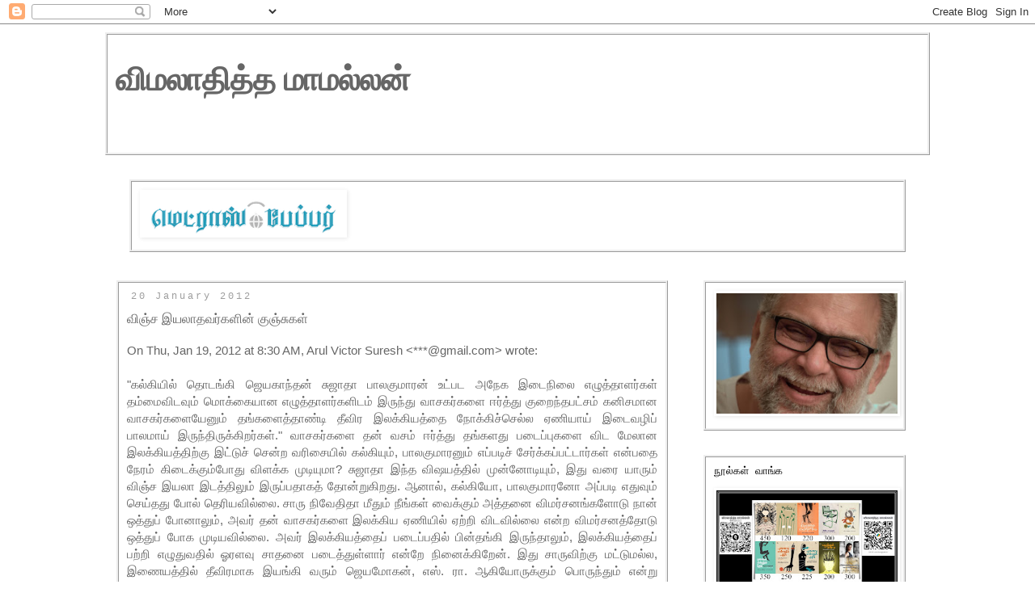

--- FILE ---
content_type: text/html; charset=UTF-8
request_url: https://www.maamallan.in/2012/01/blog-post_20.html
body_size: 16607
content:
<!DOCTYPE html>
<html class='v2' dir='ltr' lang='en' xmlns='http://www.w3.org/1999/xhtml' xmlns:b='http://www.google.com/2005/gml/b' xmlns:data='http://www.google.com/2005/gml/data' xmlns:expr='http://www.google.com/2005/gml/expr'>
<head>
<link href='https://www.blogger.com/static/v1/widgets/335934321-css_bundle_v2.css' rel='stylesheet' type='text/css'/>
<!-- Google tag (gtag.js) -->
<script async='async' src='https://www.googletagmanager.com/gtag/js?id=GT-PHXZZ93'></script>
<script>
  window.dataLayer = window.dataLayer || [];
  function gtag(){dataLayer.push(arguments);}
  gtag('js', new Date());

  gtag('config', 'GT-PHXZZ93');
</script>
<meta content='width=1100' name='viewport'/>
<meta content='text/html; charset=UTF-8' http-equiv='Content-Type'/>
<meta content='blogger' name='generator'/>
<link href='https://www.maamallan.in/favicon.ico' rel='icon' type='image/x-icon'/>
<link href='https://www.maamallan.in/2012/01/blog-post_20.html' rel='canonical'/>
<link rel="alternate" type="application/atom+xml" title="வ&#3007;மல&#3006;த&#3007;த&#3021;த ம&#3006;மல&#3021;லன&#3021; - Atom" href="https://www.maamallan.in/feeds/posts/default" />
<link rel="alternate" type="application/rss+xml" title="வ&#3007;மல&#3006;த&#3007;த&#3021;த ம&#3006;மல&#3021;லன&#3021; - RSS" href="https://www.maamallan.in/feeds/posts/default?alt=rss" />
<link rel="service.post" type="application/atom+xml" title="வ&#3007;மல&#3006;த&#3007;த&#3021;த ம&#3006;மல&#3021;லன&#3021; - Atom" href="https://www.blogger.com/feeds/2749829908465895084/posts/default" />

<link rel="alternate" type="application/atom+xml" title="வ&#3007;மல&#3006;த&#3007;த&#3021;த ம&#3006;மல&#3021;லன&#3021; - Atom" href="https://www.maamallan.in/feeds/6826485129758906798/comments/default" />
<!--Can't find substitution for tag [blog.ieCssRetrofitLinks]-->
<meta content='https://www.maamallan.in/2012/01/blog-post_20.html' property='og:url'/>
<meta content='விஞ்ச இயலாதவர்களின் குஞ்சுகள்' property='og:title'/>
<meta content='எழுத்தாளர் விமலாதித்த மாமல்லன்' property='og:description'/>
<title>வ&#3007;மல&#3006;த&#3007;த&#3021;த ம&#3006;மல&#3021;லன&#3021;: வ&#3007;ஞ&#3021;ச இயல&#3006;தவர&#3021;கள&#3007;ன&#3021; க&#3009;ஞ&#3021;ச&#3009;கள&#3021;</title>
<style id='page-skin-1' type='text/css'><!--
/*
-----------------------------------------------
Blogger Template Style
Name:     Simple
Designer: Blogger
URL:      www.blogger.com
----------------------------------------------- */
/* Variable definitions
====================
<Variable name="keycolor" description="Main Color" type="color" default="#66bbdd"/>
<Group description="Page Text" selector="body">
<!-- Google Tag Manager (noscript) -->
<noscript><iframe src="https://www.googletagmanager.com/ns.html?id=GTM-N5MH8GB"
height="0" width="0" style="display:none;visibility:hidden"></iframe></noscript>
<!-- End Google Tag Manager (noscript) -->
<Variable name="body.font" description="Font" type="font"
default="normal normal 12px Arial, Tahoma, Helvetica, FreeSans, sans-serif"/>
<Variable name="body.text.color" description="Text Color" type="color" default="#222222"/>
</Group>
<Group description="Backgrounds" selector=".body-fauxcolumns-outer">
<Variable name="body.background.color" description="Outer Background" type="color" default="#66bbdd"/>
<Variable name="content.background.color" description="Main Background" type="color" default="#ffffff"/>
<Variable name="header.background.color" description="Header Background" type="color" default="transparent"/>
</Group>
<Group description="Links" selector=".main-outer">
<Variable name="link.color" description="Link Color" type="color" default="#2288bb"/>
<Variable name="link.visited.color" description="Visited Color" type="color" default="#888888"/>
<Variable name="link.hover.color" description="Hover Color" type="color" default="#33aaff"/>
</Group>
<Group description="Blog Title" selector=".header h1">
<Variable name="header.font" description="Font" type="font"
default="normal normal 60px Arial, Tahoma, Helvetica, FreeSans, sans-serif"/>
<Variable name="header.text.color" description="Title Color" type="color" default="#3399bb" />
</Group>
<Group description="Blog Description" selector=".header .description">
<Variable name="description.text.color" description="Description Color" type="color"
default="#777777" />
</Group>
<Group description="Tabs Text" selector=".tabs-inner .widget li a">
<Variable name="tabs.font" description="Font" type="font"
default="normal normal 14px Arial, Tahoma, Helvetica, FreeSans, sans-serif"/>
<Variable name="tabs.text.color" description="Text Color" type="color" default="#999999"/>
<Variable name="tabs.selected.text.color" description="Selected Color" type="color" default="#000000"/>
</Group>
<Group description="Tabs Background" selector=".tabs-outer .PageList">
<Variable name="tabs.background.color" description="Background Color" type="color" default="#f5f5f5"/>
<Variable name="tabs.selected.background.color" description="Selected Color" type="color" default="#eeeeee"/>
</Group>
<Group description="Post Title" selector="h3.post-title, .comments h4">
<Variable name="post.title.font" description="Font" type="font"
default="normal normal 22px Arial, Tahoma, Helvetica, FreeSans, sans-serif"/>
</Group>
<Group description="Date Header" selector=".date-header">
<Variable name="date.header.color" description="Text Color" type="color"
default="#666666"/>
<Variable name="date.header.background.color" description="Background Color" type="color"
default="transparent"/>
<Variable name="date.header.font" description="Text Font" type="font"
default="normal bold 11px Arial, Tahoma, Helvetica, FreeSans, sans-serif"/>
<Variable name="date.header.padding" description="Date Header Padding" type="string" default="inherit"/>
<Variable name="date.header.letterspacing" description="Date Header Letter Spacing" type="string" default="inherit"/>
<Variable name="date.header.margin" description="Date Header Margin" type="string" default="inherit"/>
</Group>
<Group description="Post Footer" selector=".post-footer">
<Variable name="post.footer.text.color" description="Text Color" type="color" default="#666666"/>
<Variable name="post.footer.background.color" description="Background Color" type="color"
default="#f9f9f9"/>
<Variable name="post.footer.border.color" description="Shadow Color" type="color" default="#eeeeee"/>
</Group>
<Group description="Gadgets" selector="h2">
<Variable name="widget.title.font" description="Title Font" type="font"
default="normal bold 11px Arial, Tahoma, Helvetica, FreeSans, sans-serif"/>
<Variable name="widget.title.text.color" description="Title Color" type="color" default="#000000"/>
<Variable name="widget.alternate.text.color" description="Alternate Color" type="color" default="#999999"/>
</Group>
<Group description="Images" selector=".main-inner">
<Variable name="image.background.color" description="Background Color" type="color" default="#ffffff"/>
<Variable name="image.border.color" description="Border Color" type="color" default="#eeeeee"/>
<Variable name="image.text.color" description="Caption Text Color" type="color" default="#666666"/>
</Group>
<Group description="Accents" selector=".content-inner">
<Variable name="body.rule.color" description="Separator Line Color" type="color" default="#eeeeee"/>
<Variable name="tabs.border.color" description="Tabs Border Color" type="color" default="transparent"/>
</Group>
<Variable name="body.background" description="Body Background" type="background"
color="#ffffff" default="$(color) none repeat scroll top left"/>
<Variable name="body.background.override" description="Body Background Override" type="string" default=""/>
<Variable name="body.background.gradient.cap" description="Body Gradient Cap" type="url"
default="url(https://resources.blogblog.com/blogblog/data/1kt/simple/gradients_light.png)"/>
<Variable name="body.background.gradient.tile" description="Body Gradient Tile" type="url"
default="url(https://resources.blogblog.com/blogblog/data/1kt/simple/body_gradient_tile_light.png)"/>
<Variable name="content.background.color.selector" description="Content Background Color Selector" type="string" default=".content-inner"/>
<Variable name="content.padding" description="Content Padding" type="length" default="10px" min="0" max="100px"/>
<Variable name="content.padding.horizontal" description="Content Horizontal Padding" type="length" default="10px" min="0" max="100px"/>
<Variable name="content.shadow.spread" description="Content Shadow Spread" type="length" default="40px" min="0" max="100px"/>
<Variable name="content.shadow.spread.webkit" description="Content Shadow Spread (WebKit)" type="length" default="5px" min="0" max="100px"/>
<Variable name="content.shadow.spread.ie" description="Content Shadow Spread (IE)" type="length" default="10px" min="0" max="100px"/>
<Variable name="main.border.width" description="Main Border Width" type="length" default="0" min="0" max="10px"/>
<Variable name="header.background.gradient" description="Header Gradient" type="url" default="none"/>
<Variable name="header.shadow.offset.left" description="Header Shadow Offset Left" type="length" default="-1px" min="-50px" max="50px"/>
<Variable name="header.shadow.offset.top" description="Header Shadow Offset Top" type="length" default="-1px" min="-50px" max="50px"/>
<Variable name="header.shadow.spread" description="Header Shadow Spread" type="length" default="1px" min="0" max="100px"/>
<Variable name="header.padding" description="Header Padding" type="length" default="30px" min="0" max="100px"/>
<Variable name="header.border.size" description="Header Border Size" type="length" default="1px" min="0" max="10px"/>
<Variable name="header.bottom.border.size" description="Header Bottom Border Size" type="length" default="1px" min="0" max="10px"/>
<Variable name="header.border.horizontalsize" description="Header Horizontal Border Size" type="length" default="0" min="0" max="10px"/>
<Variable name="description.text.size" description="Description Text Size" type="string" default="140%"/>
<Variable name="tabs.margin.top" description="Tabs Margin Top" type="length" default="0" min="0" max="100px"/>
<Variable name="tabs.margin.side" description="Tabs Side Margin" type="length" default="30px" min="0" max="100px"/>
<Variable name="tabs.background.gradient" description="Tabs Background Gradient" type="url"
default="url(https://resources.blogblog.com/blogblog/data/1kt/simple/gradients_light.png)"/>
<Variable name="tabs.border.width" description="Tabs Border Width" type="length" default="1px" min="0" max="10px"/>
<Variable name="tabs.bevel.border.width" description="Tabs Bevel Border Width" type="length" default="1px" min="0" max="10px"/>
<Variable name="post.margin.bottom" description="Post Bottom Margin" type="length" default="25px" min="0" max="100px"/>
<Variable name="image.border.small.size" description="Image Border Small Size" type="length" default="2px" min="0" max="10px"/>
<Variable name="image.border.large.size" description="Image Border Large Size" type="length" default="5px" min="0" max="10px"/>
<Variable name="page.width.selector" description="Page Width Selector" type="string" default=".region-inner"/>
<Variable name="page.width" description="Page Width" type="string" default="auto"/>
<Variable name="main.section.margin" description="Main Section Margin" type="length" default="15px" min="0" max="100px"/>
<Variable name="main.padding" description="Main Padding" type="length" default="15px" min="0" max="100px"/>
<Variable name="main.padding.top" description="Main Padding Top" type="length" default="30px" min="0" max="100px"/>
<Variable name="main.padding.bottom" description="Main Padding Bottom" type="length" default="30px" min="0" max="100px"/>
<Variable name="paging.background"
color="#ffffff"
description="Background of blog paging area" type="background"
default="transparent none no-repeat scroll top center"/>
<Variable name="footer.bevel" description="Bevel border length of footer" type="length" default="0" min="0" max="10px"/>
<Variable name="mobile.background.overlay" description="Mobile Background Overlay" type="string"
default="transparent none repeat scroll top left"/>
<Variable name="mobile.background.size" description="Mobile Background Size" type="string" default="auto"/>
<Variable name="mobile.button.color" description="Mobile Button Color" type="color" default="#ffffff" />
<Variable name="startSide" description="Side where text starts in blog language" type="automatic" default="left"/>
<Variable name="endSide" description="Side where text ends in blog language" type="automatic" default="right"/>
*/
/* Content
----------------------------------------------- */
body {
font: normal normal 14px Arial, Tahoma, Helvetica, FreeSans, sans-serif;
color: #666666;
background: #ffffff none repeat scroll top left;
padding: 0 0 0 0;
}
html body .region-inner {
min-width: 0;
max-width: 100%;
width: auto;
}
h2 {
font-size: 22px;
}
a:link {
text-decoration:none;
color: #2288bb;
}
a:visited {
text-decoration:none;
color: #888888;
}
a:hover {
text-decoration:underline;
color: #33aaff;
}
.body-fauxcolumn-outer .fauxcolumn-inner {
background: transparent none repeat scroll top left;
_background-image: none;
}
.body-fauxcolumn-outer .cap-top {
position: absolute;
z-index: 1;
height: 400px;
width: 100%;
}
.body-fauxcolumn-outer .cap-top .cap-left {
width: 100%;
background: transparent none repeat-x scroll top left;
_background-image: none;
}
.content-outer {
-moz-box-shadow: 0 0 0 rgba(0, 0, 0, .15);
-webkit-box-shadow: 0 0 0 rgba(0, 0, 0, .15);
-goog-ms-box-shadow: 0 0 0 #333333;
box-shadow: 0 0 0 rgba(0, 0, 0, .15);
margin-bottom: 1px;
}
.content-inner {
padding: 10px 40px;
}
.content-inner {
background-color: #ffffff;
}
/* Header
----------------------------------------------- */
.header-outer {
background: transparent none repeat-x scroll 0 -400px;
_background-image: none;
}
.Header h1 {
font: normal bold 40px Georgia, Utopia, 'Palatino Linotype', Palatino, serif;
color: #666666;
text-shadow: 0 0 0 rgba(0, 0, 0, .2);
}
.Header h1 a {
color: #666666;
}
.Header .description {
font-size: 18px;
color: #000000;
}
.header-inner .Header .titlewrapper {
padding: 22px 0;
}
.header-inner .Header .descriptionwrapper {
padding: 0 0;
}
/* Tabs
----------------------------------------------- */
.tabs-inner .section:first-child {
border-top: 0 solid #dddddd;
}
.tabs-inner .section:first-child ul {
margin-top: -1px;
border-top: 1px solid #dddddd;
border-left: 1px solid #dddddd;
border-right: 1px solid #dddddd;
}
.tabs-inner .widget ul {
background: transparent none repeat-x scroll 0 -800px;
_background-image: none;
border-bottom: 1px solid #dddddd;
margin-top: 0;
margin-left: -30px;
margin-right: -30px;
}
.tabs-inner .widget li a {
display: inline-block;
padding: .6em 1em;
font: normal normal 12px 'Trebuchet MS', Trebuchet, Verdana, sans-serif;
color: #000000;
border-left: 1px solid #ffffff;
border-right: 1px solid #dddddd;
}
.tabs-inner .widget li:first-child a {
border-left: none;
}
.tabs-inner .widget li.selected a, .tabs-inner .widget li a:hover {
color: #000000;
background-color: #eeeeee;
text-decoration: none;
}
/* Columns
----------------------------------------------- */
.main-outer {
border-top: 0 solid transparent;
}
.fauxcolumn-left-outer .fauxcolumn-inner {
border-right: 1px solid transparent;
}
.fauxcolumn-right-outer .fauxcolumn-inner {
border-left: 1px solid transparent;
}
/* Headings
----------------------------------------------- */
div.widget > h2,
div.widget h2.title {
margin: 0 0 1em 0;
font: normal normal 13px 'Courier New', Courier, FreeMono, monospace;
color: #000000;
}
/* Widgets
----------------------------------------------- */
.widget .zippy {
color: #FFFFFF;
text-shadow: 2px 2px 1px rgba(0, 0, 0, .1);
}
.widget .popular-posts ul {
list-style: none;
}
/* Posts
----------------------------------------------- */
h2.date-header {
font: normal normal 12px 'Courier New', Courier, FreeMono, monospace;
}
.date-header span {
background-color: #FFFFFF;
color: #9E9E9E;
padding: 0.4em;
letter-spacing: 3px;
margin: inherit;
}
.main-inner {
padding-top: 35px;
padding-bottom: 65px;
}
.main-inner .column-center-inner {
padding: 0 0;
}
.main-inner .column-center-inner .section {
margin: 0 1em;
}
.post {
margin: 0 0 45px 0;
}
h3.post-title, .comments h4 {
font: normal normal 16px 'Trebuchet MS',Trebuchet,Verdana,sans-serif;
margin: .75em 0 0;
}
.post-body {
font-size: 110%;
line-height: 1.4;
position: relative;
}
.post-body img, .post-body .tr-caption-container, .Profile img, .Image img,
.BlogList .item-thumbnail img {
padding: 2px;
background: #ffffff;
border: 1px solid #FFFFFF;
-moz-box-shadow: 1px 1px 5px rgba(0, 0, 0, .1);
-webkit-box-shadow: 1px 1px 5px rgba(0, 0, 0, .1);
box-shadow: 1px 1px 5px rgba(0, 0, 0, .1);
}
.post-body img, .post-body .tr-caption-container {
padding: 5px;
}
.post-body .tr-caption-container {
color: #000000;
}
.post-body .tr-caption-container img {
padding: 0;
background: transparent;
border: none;
-moz-box-shadow: 0 0 0 rgba(0, 0, 0, .1);
-webkit-box-shadow: 0 0 0 rgba(0, 0, 0, .1);
box-shadow: 0 0 0 rgba(0, 0, 0, .1);
}
.post-header {
margin: 0 0 1.5em;
line-height: 1.6;
font-size: 90%;
}
.post-footer {
margin: 20px -2px 0;
padding: 5px 10px;
color: #666666;
background-color: #eeeeee;
border-bottom: 1px solid #eeeeee;
line-height: 1.6;
font-size: 90%;
}
#comments .comment-author {
padding-top: 1.5em;
border-top: 1px solid transparent;
background-position: 0 1.5em;
}
#comments .comment-author:first-child {
padding-top: 0;
border-top: none;
}
.avatar-image-container {
margin: .2em 0 0;
}
#comments .avatar-image-container img {
border: 1px solid #FFFFFF;
}
/* Comments
----------------------------------------------- */
.comments .comments-content .icon.blog-author {
background-repeat: no-repeat;
background-image: url([data-uri]);
}
.comments .comments-content .loadmore a {
border-top: 1px solid #FFFFFF;
border-bottom: 1px solid #FFFFFF;
}
.comments .comment-thread.inline-thread {
background-color: #eeeeee;
}
.comments .continue {
border-top: 2px solid #FFFFFF;
}
/* Accents
---------------------------------------------- */
.section-columns td.columns-cell {
border-left: 1px solid transparent;
}
.blog-pager {
background: transparent url(https://resources.blogblog.com/blogblog/data/1kt/simple/paging_dot.png) repeat-x scroll top center;
}
.blog-pager-older-link, .home-link,
.blog-pager-newer-link {
background-color: #ffffff;
padding: 5px;
}
.footer-outer {
border-top: 1px dashed #bbbbbb;
}
/* Mobile
----------------------------------------------- */
body.mobile  {
background-size: auto;
}
.mobile .body-fauxcolumn-outer {
background: transparent none repeat scroll top left;
}
.mobile .body-fauxcolumn-outer .cap-top {
background-size: 100% auto;
}
.mobile .content-outer {
-webkit-box-shadow: 0 0 3px rgba(0, 0, 0, .15);
box-shadow: 0 0 3px rgba(0, 0, 0, .15);
}
.mobile .tabs-inner .widget ul {
margin-left: 0;
margin-right: 0;
}
.mobile .post {
margin: 0;
}
.mobile .main-inner .column-center-inner .section {
margin: 0;
}
.mobile .date-header span {
padding: 0.1em 10px;
margin: 0 -10px;
}
.mobile h3.post-title {
margin: 0;
}
.mobile .blog-pager {
background: transparent none no-repeat scroll top center;
}
.mobile .footer-outer {
border-top: none;
}
.mobile .main-inner, .mobile .footer-inner {
background-color: #ffffff;
}
.mobile-index-contents {
color: #666666;
}
.mobile-link-button {
background-color: #2288bb;
}
.mobile-link-button a:link, .mobile-link-button a:visited {
color: #ffffff;
}
.mobile .tabs-inner .section:first-child {
border-top: none;
}
.mobile .tabs-inner .PageList .widget-content {
background-color: #eeeeee;
color: #000000;
border-top: 1px solid #dddddd;
border-bottom: 1px solid #dddddd;
}
.mobile .tabs-inner .PageList .widget-content .pagelist-arrow {
border-left: 1px solid #dddddd;
}
.widget {
border:3px ridge;
padding:10px;
)#header-inner img {margin: 0 auto ! Important;}
#header-inner {text-align Center ;}
--></style>
<style id='template-skin-1' type='text/css'><!--
body {
min-width: 1100px;
}
.content-outer, .content-fauxcolumn-outer, .region-inner {
min-width: 1100px;
max-width: 1100px;
_width: 1100px;
}
.main-inner .columns {
padding-left: 0;
padding-right: 310px;
}
.main-inner .fauxcolumn-center-outer {
left: 0;
right: 310px;
/* IE6 does not respect left and right together */
_width: expression(this.parentNode.offsetWidth -
parseInt("0") -
parseInt("310px") + 'px');
}
.main-inner .fauxcolumn-left-outer {
width: 0;
}
.main-inner .fauxcolumn-right-outer {
width: 310px;
}
.main-inner .column-left-outer {
width: 0;
right: 100%;
margin-left: -0;
}
.main-inner .column-right-outer {
width: 310px;
margin-right: -310px;
}
#layout {
min-width: 0;
}
#layout .content-outer {
min-width: 0;
width: 800px;
}
#layout .region-inner {
min-width: 0;
width: auto;
}
body#layout div.add_widget {
padding: 8px;
}
body#layout div.add_widget a {
margin-left: 32px;
}
--></style>
<!-- Google tag (gtag.js) -->
<script async='true' src='https://www.googletagmanager.com/gtag/js?id=G-LMMSR430Y1'></script>
<script>
        window.dataLayer = window.dataLayer || [];
        function gtag(){dataLayer.push(arguments);}
        gtag('js', new Date());
        gtag('config', 'G-LMMSR430Y1');
      </script>
<link href='https://www.blogger.com/dyn-css/authorization.css?targetBlogID=2749829908465895084&amp;zx=c413d7c7-409c-4c55-b032-94a3ef98bf8f' media='none' onload='if(media!=&#39;all&#39;)media=&#39;all&#39;' rel='stylesheet'/><noscript><link href='https://www.blogger.com/dyn-css/authorization.css?targetBlogID=2749829908465895084&amp;zx=c413d7c7-409c-4c55-b032-94a3ef98bf8f' rel='stylesheet'/></noscript>
<meta name='google-adsense-platform-account' content='ca-host-pub-1556223355139109'/>
<meta name='google-adsense-platform-domain' content='blogspot.com'/>

</head>
<body class='loading'>
<div class='navbar section' id='navbar' name='Navbar'><div class='widget Navbar' data-version='1' id='Navbar1'><script type="text/javascript">
    function setAttributeOnload(object, attribute, val) {
      if(window.addEventListener) {
        window.addEventListener('load',
          function(){ object[attribute] = val; }, false);
      } else {
        window.attachEvent('onload', function(){ object[attribute] = val; });
      }
    }
  </script>
<div id="navbar-iframe-container"></div>
<script type="text/javascript" src="https://apis.google.com/js/platform.js"></script>
<script type="text/javascript">
      gapi.load("gapi.iframes:gapi.iframes.style.bubble", function() {
        if (gapi.iframes && gapi.iframes.getContext) {
          gapi.iframes.getContext().openChild({
              url: 'https://www.blogger.com/navbar/2749829908465895084?po\x3d6826485129758906798\x26origin\x3dhttps://www.maamallan.in',
              where: document.getElementById("navbar-iframe-container"),
              id: "navbar-iframe"
          });
        }
      });
    </script><script type="text/javascript">
(function() {
var script = document.createElement('script');
script.type = 'text/javascript';
script.src = '//pagead2.googlesyndication.com/pagead/js/google_top_exp.js';
var head = document.getElementsByTagName('head')[0];
if (head) {
head.appendChild(script);
}})();
</script>
</div></div>
<div class='body-fauxcolumns'>
<div class='fauxcolumn-outer body-fauxcolumn-outer'>
<div class='cap-top'>
<div class='cap-left'></div>
<div class='cap-right'></div>
</div>
<div class='fauxborder-left'>
<div class='fauxborder-right'></div>
<div class='fauxcolumn-inner'>
</div>
</div>
<div class='cap-bottom'>
<div class='cap-left'></div>
<div class='cap-right'></div>
</div>
</div>
</div>
<div class='content'>
<div class='content-fauxcolumns'>
<div class='fauxcolumn-outer content-fauxcolumn-outer'>
<div class='cap-top'>
<div class='cap-left'></div>
<div class='cap-right'></div>
</div>
<div class='fauxborder-left'>
<div class='fauxborder-right'></div>
<div class='fauxcolumn-inner'>
</div>
</div>
<div class='cap-bottom'>
<div class='cap-left'></div>
<div class='cap-right'></div>
</div>
</div>
</div>
<div class='content-outer'>
<div class='content-cap-top cap-top'>
<div class='cap-left'></div>
<div class='cap-right'></div>
</div>
<div class='fauxborder-left content-fauxborder-left'>
<div class='fauxborder-right content-fauxborder-right'></div>
<div class='content-inner'>
<header>
<div class='header-outer'>
<div class='header-cap-top cap-top'>
<div class='cap-left'></div>
<div class='cap-right'></div>
</div>
<div class='fauxborder-left header-fauxborder-left'>
<div class='fauxborder-right header-fauxborder-right'></div>
<div class='region-inner header-inner'>
<div class='header section' id='header' name='Header'><div class='widget Header' data-version='1' id='Header1'>
<div id='header-inner'>
<div class='titlewrapper'>
<h1 class='title'>
<a href='https://www.maamallan.in/'>
வ&#3007;மல&#3006;த&#3007;த&#3021;த ம&#3006;மல&#3021;லன&#3021;
</a>
</h1>
</div>
<div class='descriptionwrapper'>
<p class='description'><span>
</span></p>
</div>
</div>
</div></div>
</div>
</div>
<div class='header-cap-bottom cap-bottom'>
<div class='cap-left'></div>
<div class='cap-right'></div>
</div>
</div>
</header>
<div class='tabs-outer'>
<div class='tabs-cap-top cap-top'>
<div class='cap-left'></div>
<div class='cap-right'></div>
</div>
<div class='fauxborder-left tabs-fauxborder-left'>
<div class='fauxborder-right tabs-fauxborder-right'></div>
<div class='region-inner tabs-inner'>
<div class='tabs no-items section' id='crosscol' name='Cross-Column'></div>
<div class='tabs section' id='crosscol-overflow' name='Cross-Column 2'><div class='widget Image' data-version='1' id='Image2'>
<div class='widget-content'>
<a href='https://www.madraspaper.com/category/இலக்கியம்/'>
<img alt='' height='53' id='Image2_img' src='https://blogger.googleusercontent.com/img/a/AVvXsEgowgCeCkEYq1lEp9pwzwtaK2oTeiKP1-xGB03vcN9W7X6i8Oq2y79ra16ckHvzk2qrsxHqEj0plFhpej98EcGJpbw3mldwZg5mWd7bZqJ88jNA0rtH3hIEob5PRTzPaGa4iqcAqb4Mf-LN0pHAV0JnU9B9q7o6Jjut5B6QLUFnBQZ3utywvONV8M5CVw=s250' width='250'/>
</a>
<br/>
</div>
<div class='clear'></div>
</div></div>
</div>
</div>
<div class='tabs-cap-bottom cap-bottom'>
<div class='cap-left'></div>
<div class='cap-right'></div>
</div>
</div>
<div class='main-outer'>
<div class='main-cap-top cap-top'>
<div class='cap-left'></div>
<div class='cap-right'></div>
</div>
<div class='fauxborder-left main-fauxborder-left'>
<div class='fauxborder-right main-fauxborder-right'></div>
<div class='region-inner main-inner'>
<div class='columns fauxcolumns'>
<div class='fauxcolumn-outer fauxcolumn-center-outer'>
<div class='cap-top'>
<div class='cap-left'></div>
<div class='cap-right'></div>
</div>
<div class='fauxborder-left'>
<div class='fauxborder-right'></div>
<div class='fauxcolumn-inner'>
</div>
</div>
<div class='cap-bottom'>
<div class='cap-left'></div>
<div class='cap-right'></div>
</div>
</div>
<div class='fauxcolumn-outer fauxcolumn-left-outer'>
<div class='cap-top'>
<div class='cap-left'></div>
<div class='cap-right'></div>
</div>
<div class='fauxborder-left'>
<div class='fauxborder-right'></div>
<div class='fauxcolumn-inner'>
</div>
</div>
<div class='cap-bottom'>
<div class='cap-left'></div>
<div class='cap-right'></div>
</div>
</div>
<div class='fauxcolumn-outer fauxcolumn-right-outer'>
<div class='cap-top'>
<div class='cap-left'></div>
<div class='cap-right'></div>
</div>
<div class='fauxborder-left'>
<div class='fauxborder-right'></div>
<div class='fauxcolumn-inner'>
</div>
</div>
<div class='cap-bottom'>
<div class='cap-left'></div>
<div class='cap-right'></div>
</div>
</div>
<!-- corrects IE6 width calculation -->
<div class='columns-inner'>
<div class='column-center-outer'>
<div class='column-center-inner'>
<div class='main section' id='main' name='Main'><div class='widget Blog' data-version='1' id='Blog1'>
<div class='blog-posts hfeed'>

          <div class="date-outer">
        
<h2 class='date-header'><span>20 January 2012</span></h2>

          <div class="date-posts">
        
<div class='post-outer'>
<div class='post hentry uncustomized-post-template' itemprop='blogPost' itemscope='itemscope' itemtype='http://schema.org/BlogPosting'>
<meta content='2749829908465895084' itemprop='blogId'/>
<meta content='6826485129758906798' itemprop='postId'/>
<a name='6826485129758906798'></a>
<h3 class='post-title entry-title' itemprop='name'>
வ&#3007;ஞ&#3021;ச இயல&#3006;தவர&#3021;கள&#3007;ன&#3021; க&#3009;ஞ&#3021;ச&#3009;கள&#3021;
</h3>
<div class='post-header'>
<div class='post-header-line-1'></div>
</div>
<div class='post-body entry-content' id='post-body-6826485129758906798' itemprop='description articleBody'>
<div dir="ltr" style="text-align: left;" trbidi="on"><div style="text-align: justify;"><div>On Thu, Jan 19, 2012 at 8:30 AM, Arul Victor Suresh &lt;***@gmail.com&gt; wrote:</div><div><a name="more"></a><br />
</div><div>"கல&#3021;க&#3007;ய&#3007;ல&#3021; த&#3018;டங&#3021;க&#3007; ஜ&#3014;யக&#3006;ந&#3021;தன&#3021; ச&#3009;ஜ&#3006;த&#3006; ப&#3006;லக&#3009;ம&#3006;ரன&#3021; உட&#3021;பட அந&#3015;க இட&#3016;ந&#3007;ல&#3016; எழ&#3009;த&#3021;த&#3006;ளர&#3021;கள&#3021; தம&#3021;ம&#3016;வ&#3007;டவ&#3009;ம&#3021; ம&#3018;க&#3021;க&#3016;ய&#3006;ன எழ&#3009;த&#3021;த&#3006;ளர&#3021;கள&#3007;டம&#3021; இர&#3009;ந&#3021;த&#3009; வ&#3006;சகர&#3021;கள&#3016; ஈர&#3021;த&#3021;த&#3009; க&#3009;ற&#3016;ந&#3021;தபட&#3021;சம&#3021; கன&#3007;சம&#3006;ன வ&#3006;சகர&#3021;கள&#3016;ய&#3015;ன&#3009;ம&#3021; தங&#3021;கள&#3016;த&#3021;த&#3006;ண&#3021;ட&#3007; த&#3008;வ&#3007;ர இலக&#3021;க&#3007;யத&#3021;த&#3016; ந&#3019;க&#3021;க&#3007;ச&#3021;ச&#3014;ல&#3021;ல ஏண&#3007;ய&#3006;ய&#3021; இட&#3016;வழ&#3007;ப&#3021; ப&#3006;லம&#3006;ய&#3021; இர&#3009;ந&#3021;த&#3007;ர&#3009;க&#3021;க&#3007;றர&#3021;கள&#3021;." வ&#3006;சகர&#3021;கள&#3016; தன&#3021; வசம&#3021; ஈர&#3021;த&#3021;த&#3009; தங&#3021;களத&#3009; பட&#3016;ப&#3021;ப&#3009;கள&#3016; வ&#3007;ட ம&#3015;ல&#3006;ன இலக&#3021;க&#3007;யத&#3021;த&#3007;ற&#3021;க&#3009; இட&#3021;ட&#3009;ச&#3021; ச&#3014;ன&#3021;ற வர&#3007;ச&#3016;ய&#3007;ல&#3021; கல&#3021;க&#3007;ய&#3009;ம&#3021;, ப&#3006;லக&#3009;ம&#3006;ரன&#3009;ம&#3021; எப&#3021;பட&#3007;ச&#3021; ச&#3015;ர&#3021;க&#3021;கப&#3021;பட&#3021;ட&#3006;ர&#3021;கள&#3021; என&#3021;பத&#3016; ந&#3015;ரம&#3021; க&#3007;ட&#3016;க&#3021;க&#3009;ம&#3021;ப&#3019;த&#3009; வ&#3007;ளக&#3021;க ம&#3009;ட&#3007;ய&#3009;ம&#3006;? ச&#3009;ஜ&#3006;த&#3006; இந&#3021;த வ&#3007;ஷயத&#3021;த&#3007;ல&#3021; ம&#3009;ன&#3021;ன&#3019;ட&#3007;ய&#3009;ம&#3021;, இத&#3009; வர&#3016; ய&#3006;ர&#3009;ம&#3021; வ&#3007;ஞ&#3021;ச இயல&#3006; இடத&#3021;த&#3007;ல&#3009;ம&#3021; இர&#3009;ப&#3021;பத&#3006;கத&#3021; த&#3019;ன&#3021;ற&#3009;க&#3007;றத&#3009;. ஆன&#3006;ல&#3021;, கல&#3021;க&#3007;ய&#3019;, ப&#3006;லக&#3009;ம&#3006;ரன&#3019; அப&#3021;பட&#3007; எத&#3009;வ&#3009;ம&#3021; ச&#3014;ய&#3021;தத&#3009; ப&#3019;ல&#3021; த&#3014;ர&#3007;யவ&#3007;ல&#3021;ல&#3016;. ச&#3006;ர&#3009; ந&#3007;வ&#3015;த&#3007;த&#3006; ம&#3008;த&#3009;ம&#3021; ந&#3008;ங&#3021;கள&#3021; வ&#3016;க&#3021;க&#3009;ம&#3021; அத&#3021;தன&#3016; வ&#3007;மர&#3021;சனங&#3021;கள&#3019;ட&#3009; ந&#3006;ன&#3021; ஒத&#3021;த&#3009;ப&#3021; ப&#3019;ன&#3006;ல&#3009;ம&#3021;, அவர&#3021; தன&#3021; வ&#3006;சகர&#3021;கள&#3016; இலக&#3021;க&#3007;ய ஏண&#3007;ய&#3007;ல&#3021; ஏற&#3021;ற&#3007; வ&#3007;டவ&#3007;ல&#3021;ல&#3016; என&#3021;ற வ&#3007;மர&#3021;சனத&#3021;த&#3019;ட&#3009; ஒத&#3021;த&#3009;ப&#3021; ப&#3019;க ம&#3009;ட&#3007;யவ&#3007;ல&#3021;ல&#3016;. அவர&#3021; இலக&#3021;க&#3007;யத&#3021;த&#3016;ப&#3021; பட&#3016;ப&#3021;பத&#3007;ல&#3021; ப&#3007;ன&#3021;தங&#3021;க&#3007; இர&#3009;ந&#3021;த&#3006;ல&#3009;ம&#3021;, இலக&#3021;க&#3007;யத&#3021;த&#3016;ப&#3021; பற&#3021;ற&#3007; எழ&#3009;த&#3009;வத&#3007;ல&#3021; ஓரளவ&#3009; ச&#3006;தன&#3016; பட&#3016;த&#3021;த&#3009;ள&#3021;ள&#3006;ர&#3021; என&#3021;ற&#3015; ந&#3007;ன&#3016;க&#3021;க&#3007;ற&#3015;ன&#3021;. இத&#3009; ச&#3006;ர&#3009;வ&#3007;ற&#3021;க&#3009; மட&#3021;ட&#3009;மல&#3021;ல, இண&#3016;யத&#3021;த&#3007;ல&#3021; த&#3008;வ&#3007;ரம&#3006;க இயங&#3021;க&#3007; வர&#3009;ம&#3021; ஜ&#3014;யம&#3019;கன&#3021;, எஸ&#3021;. ர&#3006;. ஆக&#3007;ய&#3019;ர&#3009;க&#3021;க&#3009;ம&#3021; ப&#3018;ர&#3009;ந&#3021;த&#3009;ம&#3021; என&#3021;ற&#3009; ந&#3007;ன&#3016;க&#3021;க&#3007;ற&#3015;ன&#3021;.<br />
<br />
</div></div><div style="text-align: justify;">***</div><div style="text-align: justify;"><br />
</div><div style="text-align: justify;">த&#3008;வ&#3007;ர இலக&#3021;க&#3007;ய வ&#3006;ச&#3007;ப&#3021;ப&#3009;க&#3021;க&#3009; வர&#3009;வதற&#3021;க&#3009; அட&#3007;ப&#3021;பட&#3016;த&#3021; த&#3015;வ&#3016;, பட&#3007;க&#3021;க&#3007;ற பழக&#3021;கம&#3021; அல&#3021;லவ&#3006;?  வ&#3014;க&#3009;ஜன ப&#3021;ரப&#3021;ப&#3007;ல&#3021; ச&#3007;ற&#3009; வயத&#3007;ல&#3015;ய&#3015; ப&#3009;த&#3021;தகம&#3021; பட&#3007;க&#3021;க&#3009;ம&#3021; பழக&#3021;கத&#3021;த&#3016; ச&#3007;ல தல&#3016;ம&#3009;ற&#3016;கள&#3009;க&#3021;க&#3009; ஏற&#3021;பட&#3009;த&#3021;த&#3007;யத&#3007;ல&#3021; கல&#3021;க&#3007;ய&#3007;ன&#3021; பங&#3021;க&#3009; ப&#3014;ர&#3007;த&#3009;.&nbsp;</div><div style="text-align: justify;"><br />
</div><div style="text-align: justify;">ம&#3009;த&#3007;ர&#3006; இள&#3016;ஞர&#3021;கள&#3016; ஆட&#3021;ட&#3007;ப&#3021;பட&#3016;த&#3021;த ப&#3006;லக&#3009;ம&#3006;ரன&#3007;ன&#3021; எழ&#3009;த&#3021;த&#3009; அந&#3021;தப&#3021; பர&#3009;வத&#3021;த&#3007;ல&#3021; வ&#3006;ச&#3007;க&#3021;க வர&#3009;பவன&#3016; உறவ&#3009;கள&#3021; பற&#3021;ற&#3007; &#8216;ப&#3019;ல&#3007;&#8217;ய&#3006;ய&#3021; ச&#3007;ந&#3021;த&#3007;க&#3021;க வ&#3016;க&#3021;க&#3007;றத&#3009;.க&#3018;ஞ&#3021;சம&#3021; கண&#3021; த&#3007;றக&#3021;கத&#3021; த&#3018;டங&#3021;க&#3007;யத&#3009;ம&#3021; அவர&#3016;த&#3021; த&#3006;ண&#3021;ட&#3007;வ&#3007;ட&#3009;வத&#3009; ப&#3014;ர&#3007;ய கஷ&#3021;டம&#3007;ல&#3021;ல&#3016;, க&#3018;ஞ&#3021;ச ந&#3006;ள&#3016;க&#3021;க&#3009; ஒஸ&#3021;த&#3007; ஒஸ&#3021;த&#3007;ய&#3007;ல&#3021;ல&#3016; என&#3021;க&#3007;றக&#3021; க&#3009;ழப&#3021;பம&#3021; ந&#3008;ட&#3007;க&#3021;கக&#3021;க&#3010;ட&#3009;ம&#3021; என&#3021;றப&#3019;த&#3007;ல&#3009;ம&#3021;.</div><div style="text-align: justify;"><br />
</div><div style="text-align: justify;">ச&#3009;ஜ&#3006;த&#3006; ச&#3009;ஜ&#3006;த&#3006; என&#3021;க&#3007;ற&#3008;ர&#3021;கள&#3015; அவர&#3021; அற&#3007;ம&#3009;கப&#3021;பட&#3009;த&#3021;த&#3007;யத&#3014;ல&#3021;ல&#3006;ம&#3021; வ&#3014;க&#3009;ஜன வ&#3006;சகர&#3021;கள&#3009;க&#3021;க&#3009; வ&#3007;த&#3021;த&#3007;ய&#3006;சம&#3006;ய&#3021; இர&#3009;ப&#3021;பத&#3009;ப&#3019;ல&#3021; த&#3019;ன&#3021;ற&#3009;ம&#3021; அத&#3015; சமயம&#3021; ர&#3018;ம&#3021;ப பயம&#3009;ற&#3009;த&#3021;த&#3006;த வ&#3015;ல&#3007;ய&#3019;ர வண&#3021;ணத&#3006;சன&#3021;கள&#3016;த&#3021;த&#3006;ன&#3021;.</div><div style="text-align: justify;"><br />
</div><div style="text-align: justify;">அத&#3007;ல&#3021; ப&#3014;ர&#3007;ய தவற&#3009;ம&#3021; இல&#3021;ல&#3016;. அதற&#3021;க&#3006;க, அப&#3021;பட&#3007; அற&#3007;ம&#3009;கப&#3021;பட&#3009;த&#3021;த&#3007;யதன&#3021; ம&#3010;லம&#3021; அவர&#3021; ஏத&#3019; ப&#3014;ர&#3009;ம&#3021; இலக&#3021;க&#3007;யத&#3021; த&#3018;ண&#3021;ட&#3006;ற&#3021;ற&#3007;யத&#3016;ப&#3021; ப&#3019;ன&#3021;ற த&#3018;ன&#3007;த&#3006;ன&#3021; சக&#3007;க&#3021;க ம&#3009;ட&#3007;யவ&#3007;ல&#3021;ல&#3016;. ம&#3006;ப&#3014;ர&#3009;ம&#3021; ச&#3006;தன&#3016;கள&#3021; ப&#3009;ர&#3007;ந&#3021;த இலக&#3021;க&#3007;யவ&#3006;த&#3007;கள&#3016;ய&#3015; &#8216;த&#3018;ண&#3021;ட&#3009;&#8217; ஆற&#3021;ற&#3007;ன&#3006;ர&#3021; என&#3021;ற&#3009; ச&#3018;ல&#3021;வத&#3009; ஏத&#3019; த&#3007;ட&#3021;ட&#3009;வத&#3009;ப&#3019;லத&#3021;த&#3006;ன&#3021; த&#3019;ன&#3021;ற&#3009;க&#3007;றத&#3009;. த&#3015;ன&#3008; தனக&#3021;க&#3006;க ச&#3015;கர&#3007;க&#3021;க&#3009;ம&#3021; த&#3015;ன&#3016;, ச&#3015;கர&#3007;க&#3021;க ம&#3009;ட&#3007;ய&#3006;மல&#3021; இர&#3009;க&#3021;க ம&#3009;ட&#3007;ய&#3006;தத&#3006;ல&#3021; ச&#3015;கர&#3007;க&#3021;க&#3009;ம&#3021; த&#3015;ன&#3016;, த&#3015;ன&#3021; ச&#3015;கர&#3007;ப&#3021;ப&#3009; தவ&#3007;ர அதற&#3021;க&#3009; வ&#3015;ற&#3009; ஏத&#3009;ம&#3021; த&#3014;ர&#3007;ய&#3006;த&#3009; என&#3021;பத&#3006;ல&#3021; அத&#3009; ச&#3015;கர&#3007;ப&#3021;பத&#3016;த&#3021; த&#3018;ண&#3021;ட&#3009; என&#3021;ற&#3009; ச&#3018;ல&#3021;ல ம&#3009;ட&#3007;ய&#3009;ம&#3006;? த&#3015;ன&#3007;ன&#3021; அற&#3021;ப&#3009;தங&#3021;கள&#3021; அன&#3016;த&#3021;த&#3016;ய&#3009;ம&#3021; அற&#3007;ந&#3021;த&#3015;த&#3006;ன&#3021; இத&#3009; ச&#3018;ல&#3021;லப&#3021;பட&#3009;க&#3007;றத&#3009;.</div><div style="text-align: justify;"><br />
</div><div style="text-align: justify;">கல&#3016;ய&#3007;ன&#3021; ச&#3007;கரங&#3021;கள&#3009;க&#3021;க&#3015; இத&#3009;த&#3006;ன&#3014;ன&#3021;க&#3016;ய&#3007;ல&#3021;, ச&#3007;றந&#3021;த க&#3015;ள&#3007;க&#3021;க&#3016;ய&#3006;ளர&#3006;ய&#3021; இர&#3009;ந&#3021;த பல தர&#3009;ணங&#3021;கள&#3007;ல&#3021; ஏற&#3021;க&#3014;னவ&#3015; எவன&#3014;வன&#3019; ச&#3015;கர&#3007;த&#3021;த &#8217;த&#3015;ன&#3016;&#8217; ச&#3018;ந&#3021;த ல&#3015;ப&#3007;ள&#3021; ஒட&#3021;ட&#3007; வ&#3007;ந&#3007;ய&#3019;க&#3007;த&#3021;த ச&#3009;ஜ&#3006;தவ&#3016; இலக&#3021;க&#3007;ய க&#3009;லத&#3014;ய&#3021;வம&#3006;ய&#3021; இண&#3016;யத&#3021;த&#3007;ல&#3021; க&#3018;ண&#3021;ட&#3006;ட&#3009;வத&#3016; அவர&#3015; ஏளனம&#3006;ய&#3021;த&#3021;த&#3006;ன&#3021; ப&#3006;ர&#3021;ப&#3021;ப&#3006;ர&#3021; என&#3021;பத&#3009; ஏன&#3021; இந&#3021;தத&#3021; தல&#3016;ம&#3009;ற&#3016;க&#3021;க&#3009;ப&#3021; ப&#3009;ர&#3007;வத&#3007;ல&#3021;ல&#3016;.&nbsp;</div><div style="text-align: justify;"><br />
</div><div style="text-align: justify;">ச&#3009;ஜ&#3006;த&#3006; லட&#3021;சணம&#3015; இத&#3009;த&#3006;ன&#3021; என&#3009;ம&#3021;ப&#3019;த&#3009; இண&#3016;ய ம&#3009;ம&#3021;ம&#3010;ர&#3021;த&#3021;த&#3007;கள&#3016; ஒவ&#3021;வ&#3018;ர&#3009;வர&#3006;ய&#3021;ப&#3021; ப&#3006;ர&#3021;க&#3021;க வ&#3015;ண&#3021;ட&#3009;ம&#3006;?</div><div style="text-align: justify;"><br />
</div><div style="text-align: justify;">ஏற&#3021;க&#3014;னவ&#3015; எழ&#3009;தப&#3021;பட&#3021;டவற&#3021;ற&#3016; டவ&#3009;ன&#3021;ல&#3019;ட&#3007;ல&#3021; த&#3007;ரட&#3021;ட&#3007; தன&#3021; ல&#3015;ப&#3007;ள&#3021; ப&#3019;ட&#3021;ட தப&#3021;ப&#3009;ம&#3021; தவற&#3009;ம&#3006;ன தம&#3007;ழ&#3021; இல&#3006;ஸ&#3021;ட&#3007;க&#3021; பட&#3021;ட&#3016;ய&#3007;ல&#3021; கட&#3021;ட&#3007; வ&#3006;சகன&#3021; ம&#3009;த&#3009;க&#3007;ல&#3021; ச&#3009;ம&#3016;ய&#3016; ஏற&#3021;ற&#3009;ம&#3021; ப&#3006;ர&#3021;சல&#3021; சர&#3021;வ&#3008;ஸ&#3007;ன&#3021; ப&#3014;யர&#3021; என&#3021;ன?</div><div style="text-align: justify;"><br />
</div><div style="text-align: justify;">த&#3006;ன&#3021; இன&#3021;னம&#3009;ம&#3021;க&#3010;ட இலக&#3021;க&#3007;ய ரவ&#3009;ட&#3007;த&#3006;ன&#3021; எனக&#3021;க&#3006;ட&#3021;ட&#3007;க&#3021;க&#3018;ள&#3021;ள, ப&#3009;லம&#3021;பல&#3021; ச&#3006;தன&#3016;ய&#3016; ஒர&#3009;வர&#3009;ம&#3021; கவன&#3007;க&#3021;கவ&#3007;ல&#3021;ல&#3016; எனப&#3021;ப&#3009;லம&#3021;ப&#3007;யபட&#3007; உலக கல&#3016;ய&#3007;லக&#3021;க&#3007;ய கத&#3021;த&#3007; கபட&#3006; ப&#3014;யர&#3021;ப&#3021;பலக&#3016;கள&#3016;க&#3021; கட&#3016;பரப&#3021;ப&#3009;வத&#3015; அர&#3007;ய இலக&#3021;க&#3007;ய அற&#3007;ம&#3009;க ச&#3006;தன&#3016;ய&#3019;?</div><div style="text-align: justify;"><br />
</div><div style="text-align: justify;">க&#3019;ய&#3007;ல&#3021; ட&#3021;ய&#3010;ப&#3021; ல&#3016;ட&#3021;ட&#3007;ன&#3021; ம&#3015;ல&#3021; கண&#3021;ண&#3016;ய&#3006; ந&#3006;ய&#3009;ட&#3009; உபயம&#3021; என&#3021;ற&#3009; க&#3018;ட&#3021;ட&#3016;ய&#3006;ய&#3021; எழ&#3009;த&#3007; க&#3009;ழல&#3021; வ&#3007;ளக&#3021;க&#3007;ன&#3021; வ&#3014;ள&#3007;ச&#3021;சத&#3021;த&#3016;ய&#3015; மற&#3016;த&#3021;த&#3009;வ&#3007;ட&#3009;ம&#3021; இலக&#3021;க&#3007;ய (சன&#3021;ன&#3007;) த&#3006;னப&#3021; ப&#3007;ரப&#3009; என&#3021;பத&#3016; அற&#3007;ய&#3006;மல&#3021;&nbsp;இண&#3021;ட&#3009; இட&#3009;க&#3021;க&#3007;ல&#3021; த&#3014;ர&#3007;ய&#3009;ம&#3021; வ&#3014;ள&#3007;ச&#3021;சத&#3021;த&#3007;ற&#3021;க&#3015; ர&#3018;ங&#3021;க&#3007;க&#3021;க&#3007;டக&#3021;க&#3009;ம&#3021;&nbsp;வ&#3007;ட&#3021;ட&#3007;ல&#3021; ப&#3010;ச&#3021;ச&#3007;கள&#3009;க&#3021;க&#3009; வ&#3007;ளக&#3021;க&#3007;ச&#3021; ச&#3018;ல&#3021;ல&#3007; என&#3021;ன பயன&#3021;?<br />
<br />
இலக&#3021;க&#3007;யத&#3021;த&#3016; ம&#3009;ன&#3021;ன&#3007;ர&#3009;த&#3021;த&#3007; ச&#3009;யத&#3021;த&#3016;ப&#3021; ப&#3007;ன&#3021;ன&#3009;க&#3021;க&#3009;த&#3021; தள&#3021;ள&#3007;ய&#3007;ர&#3009;க&#3021;க&#3007;ன&#3021;றனர&#3006; உமத&#3009; ம&#3009;ம&#3021;ம&#3010;ர&#3021;த&#3021;த&#3008;கள&#3021;?<br />
<br />
ப&#3009;ல&#3021;ல&#3009;க&#3021;&#8217;க&#3009;ம&#3021;&#8217; ப&#3018;ச&#3007;வத&#3007;ல&#3021; ப&#3019;ய&#3021;<br />
அப&#3021;பட&#3007; என&#3021;ன ஓய&#3021;<br />
ப&#3009;ளக&#3006;ங&#3021;க&#3007;தம&#3021;?</div></div>
<div style='clear: both;'></div>
</div>
<div class='post-footer'>
<div class='post-footer-line post-footer-line-1'>
<span class='post-author vcard'>
</span>
<span class='post-timestamp'>
at
<meta content='https://www.maamallan.in/2012/01/blog-post_20.html' itemprop='url'/>
<a class='timestamp-link' href='https://www.maamallan.in/2012/01/blog-post_20.html' rel='bookmark' title='permanent link'><abbr class='published' itemprop='datePublished' title='2012-01-20T01:13:00+05:30'>1:13&#8239;AM</abbr></a>
</span>
<span class='post-comment-link'>
</span>
<span class='post-icons'>
</span>
<div class='post-share-buttons goog-inline-block'>
<a class='goog-inline-block share-button sb-email' href='https://www.blogger.com/share-post.g?blogID=2749829908465895084&postID=6826485129758906798&target=email' target='_blank' title='Email This'><span class='share-button-link-text'>Email This</span></a><a class='goog-inline-block share-button sb-blog' href='https://www.blogger.com/share-post.g?blogID=2749829908465895084&postID=6826485129758906798&target=blog' onclick='window.open(this.href, "_blank", "height=270,width=475"); return false;' target='_blank' title='BlogThis!'><span class='share-button-link-text'>BlogThis!</span></a><a class='goog-inline-block share-button sb-twitter' href='https://www.blogger.com/share-post.g?blogID=2749829908465895084&postID=6826485129758906798&target=twitter' target='_blank' title='Share to X'><span class='share-button-link-text'>Share to X</span></a><a class='goog-inline-block share-button sb-facebook' href='https://www.blogger.com/share-post.g?blogID=2749829908465895084&postID=6826485129758906798&target=facebook' onclick='window.open(this.href, "_blank", "height=430,width=640"); return false;' target='_blank' title='Share to Facebook'><span class='share-button-link-text'>Share to Facebook</span></a><a class='goog-inline-block share-button sb-pinterest' href='https://www.blogger.com/share-post.g?blogID=2749829908465895084&postID=6826485129758906798&target=pinterest' target='_blank' title='Share to Pinterest'><span class='share-button-link-text'>Share to Pinterest</span></a>
</div>
</div>
<div class='post-footer-line post-footer-line-2'>
<span class='post-labels'>
</span>
</div>
<div class='post-footer-line post-footer-line-3'>
<span class='post-location'>
</span>
</div>
</div>
</div>
<div class='comments' id='comments'>
<a name='comments'></a>
</div>
</div>

        </div></div>
      
</div>
<div class='blog-pager' id='blog-pager'>
<span id='blog-pager-newer-link'>
<a class='blog-pager-newer-link' href='https://www.maamallan.in/2012/01/blog-post_22.html' id='Blog1_blog-pager-newer-link' title='Newer Post'>Newer Post</a>
</span>
<span id='blog-pager-older-link'>
<a class='blog-pager-older-link' href='https://www.maamallan.in/2012/01/blog-post_19.html' id='Blog1_blog-pager-older-link' title='Older Post'>Older Post</a>
</span>
<a class='home-link' href='https://www.maamallan.in/'>Home</a>
</div>
<div class='clear'></div>
<div class='post-feeds'>
</div>
</div></div>
</div>
</div>
<div class='column-left-outer'>
<div class='column-left-inner'>
<aside>
</aside>
</div>
</div>
<div class='column-right-outer'>
<div class='column-right-inner'>
<aside>
<div class='sidebar section' id='sidebar-right-1'><div class='widget Image' data-version='1' id='Image3'>
<div class='widget-content'>
<a href='ta.wikipedia.org/s/h28'>
<img alt='' height='166' id='Image3_img' src='https://blogger.googleusercontent.com/img/b/R29vZ2xl/AVvXsEhkXbDLCAQaowngDnZ9S6ugIg5pFtleYRChjitD9Fe_-tTSiFphxrqWUceP2XBjhAJRrq_cvoSx7Ls7aLzKHYhy_UZGxgMxaJpgRRiBRF-K5m9ClFhIv82yAIGbixLLSIgSxOv8TSw75ru3/s250/SRI_0586-.jpg' width='250'/>
</a>
<br/>
</div>
<div class='clear'></div>
</div><div class='widget Image' data-version='1' id='Image1'>
<h2>ந&#3010;ல&#3021;கள&#3021; வ&#3006;ங&#3021;க</h2>
<div class='widget-content'>
<img alt='நூல்கள் வாங்க' height='170' id='Image1_img' src='https://blogger.googleusercontent.com/img/a/AVvXsEh0p17J-29EQ7oGHxVne83yr7UYVPZ_fpsL-yvsW25vfqIVE5wDKuQ2JoL7_FkTzgjZvXO7iM3stsSL-N3ao50sPrnBQytiD0MjS8hEnil9Vg-nzASqw_6sA6Ib-z2hU1ipMnD8oMi_TokY75R5BSiCqseT07XXkk_L0SR2SQk1W8x_Ldq-aPcfIvVgfUSS=s302' width='302'/>
<br/>
</div>
<div class='clear'></div>
</div><div class='widget Stats' data-version='1' id='Stats1'>
<h2>Total Pageviews</h2>
<div class='widget-content'>
<div id='Stats1_content' style='display: none;'>
<span class='counter-wrapper text-counter-wrapper' id='Stats1_totalCount'>
</span>
<div class='clear'></div>
</div>
</div>
</div><div class='widget BlogSearch' data-version='1' id='BlogSearch1'>
<h2 class='title'>த&#3015;ட</h2>
<div class='widget-content'>
<div id='BlogSearch1_form'>
<form action='https://www.maamallan.in/search' class='gsc-search-box' target='_top'>
<table cellpadding='0' cellspacing='0' class='gsc-search-box'>
<tbody>
<tr>
<td class='gsc-input'>
<input autocomplete='off' class='gsc-input' name='q' size='10' title='search' type='text' value=''/>
</td>
<td class='gsc-search-button'>
<input class='gsc-search-button' title='search' type='submit' value='Search'/>
</td>
</tr>
</tbody>
</table>
</form>
</div>
</div>
<div class='clear'></div>
</div><div class='widget PopularPosts' data-version='1' id='PopularPosts1'>
<h2>ஆல&#3021; ட&#3016;ம&#3021; ட&#3006;ப&#3021; 5</h2>
<div class='widget-content popular-posts'>
<ul>
<li>
<div class='item-thumbnail-only'>
<div class='item-thumbnail'>
<a href='https://www.maamallan.in/2018/01/5.html' target='_blank'>
<img alt='' border='0' src='https://blogger.googleusercontent.com/img/b/R29vZ2xl/AVvXsEib6zZjWb-1Jhc7EZvY4uRnctJP5X-umnRVCaxXQ9qKTdyMj3bUUKbPqqgv9WIHnJ3ZHJuMe0O16njxzdvpK7W7uUDNkloFF8YyxkPEM5eCEXz1DdzVMLlHcphlT26MjKRpcc7F0f8e-eHb/w72-h72-p-k-no-nu/1.jpg'/>
</a>
</div>
<div class='item-title'><a href='https://www.maamallan.in/2018/01/5.html'>ரம&#3015;ஷ&#3021; ப&#3007;ர&#3015;தன&#3021; அப&#3021;ட&#3015;ட&#3021;ஸ&#3021; - 5</a></div>
</div>
<div style='clear: both;'></div>
</li>
<li>
<div class='item-thumbnail-only'>
<div class='item-thumbnail'>
<a href='https://www.maamallan.in/2012/02/blog-post_04.html' target='_blank'>
<img alt='' border='0' src='https://lh3.googleusercontent.com/blogger_img_proxy/AEn0k_um9V7ELKpBTckWbKcTsLGv33fd3oeYo9Jk02VXay6nhVaT6gBa3t4_EL0u9xVt6dByCOIZJEUID0PYxzDyxmHRViWnC1_2BhWQNHkBG5bLGHAGlQ=w72-h72-n-k-no-nu'/>
</a>
</div>
<div class='item-title'><a href='https://www.maamallan.in/2012/02/blog-post_04.html'>அம&#3021;ம&#3006;வ&#3009;ம&#3021; ந&#3008;ய&#3015; அப&#3021;ப&#3006;வ&#3009;ம&#3021; ந&#3008;ய&#3015;...</a></div>
</div>
<div style='clear: both;'></div>
</li>
</ul>
<div class='clear'></div>
</div>
</div><div class='widget PopularPosts' data-version='1' id='PopularPosts2'>
<h2>ம&#3006;தத&#3021;த&#3007;ல&#3021; ட&#3006;ப&#3021; 5</h2>
<div class='widget-content popular-posts'>
<ul>
<li>
<div class='item-thumbnail-only'>
<div class='item-thumbnail'>
<a href='https://www.maamallan.in/2025/09/blog-post_28.html' target='_blank'>
<img alt='' border='0' src='https://blogger.googleusercontent.com/img/b/R29vZ2xl/AVvXsEjK7NyYVg1Fk1gYznKz1k5nlmmzv9gi3ADyJmJFoYO1_zdyil6JS0dHJFG6wwmPnwZx5q7pWNoaz1VINMjaAnhbvUCj5h_9ftBFHSDkhzQmVqjJ9LAbs9T5C8CPXjlLDWMF2lJnZByIWbfE_tXjwsgRaLdFB16j0aos_u1jibSbkGyT7hxykG2yp-mim8WE/w72-h72-p-k-no-nu/MM%2010.43.png'/>
</a>
</div>
<div class='item-title'><a href='https://www.maamallan.in/2025/09/blog-post_28.html'>ம&#3006;ட&#3021;ட&#3007;க&#3021;க&#3007;ன&#3006;ர&#3009; ஒர&#3021;த&#3021;தர&#3009;</a></div>
</div>
<div style='clear: both;'></div>
</li>
<li>
<div class='item-thumbnail-only'>
<div class='item-thumbnail'>
<a href='https://www.maamallan.in/2018/01/5.html' target='_blank'>
<img alt='' border='0' src='https://blogger.googleusercontent.com/img/b/R29vZ2xl/AVvXsEib6zZjWb-1Jhc7EZvY4uRnctJP5X-umnRVCaxXQ9qKTdyMj3bUUKbPqqgv9WIHnJ3ZHJuMe0O16njxzdvpK7W7uUDNkloFF8YyxkPEM5eCEXz1DdzVMLlHcphlT26MjKRpcc7F0f8e-eHb/w72-h72-p-k-no-nu/1.jpg'/>
</a>
</div>
<div class='item-title'><a href='https://www.maamallan.in/2018/01/5.html'>ரம&#3015;ஷ&#3021; ப&#3007;ர&#3015;தன&#3021; அப&#3021;ட&#3015;ட&#3021;ஸ&#3021; - 5</a></div>
</div>
<div style='clear: both;'></div>
</li>
<li>
<div class='item-thumbnail-only'>
<div class='item-title'><a href='https://www.maamallan.in/2025/09/blog-post.html'>ஜ&#3019;ட&#3007;ப&#3021; ப&#3018;ர&#3009;த&#3021;தம&#3021; - நந&#3021;தன&#3021; (ஞ&#3006;ந&#3007;)</a></div>
</div>
<div style='clear: both;'></div>
</li>
<li>
<div class='item-thumbnail-only'>
<div class='item-title'><a href='https://www.maamallan.in/2024/07/blog-post_28.html'> ம&#3018;ழ&#3007;ய&#3016;ப&#3021; ப&#3018;ங&#3021;கல&#3006;க&#3021;க&#3009;தல&#3021;</a></div>
</div>
<div style='clear: both;'></div>
</li>
<li>
<div class='item-thumbnail-only'>
<div class='item-thumbnail'>
<a href='https://www.maamallan.in/2025/06/blog-post.html' target='_blank'>
<img alt='' border='0' src='https://blogger.googleusercontent.com/img/a/AVvXsEj25DibqCamiiHmZRjmB9ByDGPvm4977DHy2BwXz4nn4wFHBjDw4lZ17RIxvh1evWabjliIaT5ixKedFbzzYuhxupNGNg-z53ZUZS9TfqIekeTNTfSI5VDv0tsjM2_r7IYH_sYV-eB6Wk8N4gLdfqzPaQ1jXrn3xYRLUWj2_S9F5pRbBM8J-R1Bc5uAME21=w72-h72-p-k-no-nu'/>
</a>
</div>
<div class='item-title'><a href='https://www.maamallan.in/2025/06/blog-post.html'>ம&#3014;த&#3021;தப&#3021;பட&#3007;த&#3021;த ம&#3010;வர&#3007;ன&#3021; க&#3010;ட&#3021;ட&#3009; ம&#3019;சட&#3007;</a></div>
</div>
<div style='clear: both;'></div>
</li>
</ul>
<div class='clear'></div>
</div>
</div><div class='widget BlogArchive' data-version='1' id='BlogArchive2'>
<h2>Blog Archive</h2>
<div class='widget-content'>
<div id='ArchiveList'>
<div id='BlogArchive2_ArchiveList'>
<ul class='hierarchy'>
<li class='archivedate collapsed'>
<a class='toggle' href='javascript:void(0)'>
<span class='zippy'>

        &#9658;&#160;
      
</span>
</a>
<a class='post-count-link' href='https://www.maamallan.in/2025/'>
2025
</a>
<span class='post-count' dir='ltr'>(3)</span>
<ul class='hierarchy'>
<li class='archivedate collapsed'>
<a class='toggle' href='javascript:void(0)'>
<span class='zippy'>

        &#9658;&#160;
      
</span>
</a>
<a class='post-count-link' href='https://www.maamallan.in/2025/09/'>
September 2025
</a>
<span class='post-count' dir='ltr'>(2)</span>
</li>
</ul>
<ul class='hierarchy'>
<li class='archivedate collapsed'>
<a class='toggle' href='javascript:void(0)'>
<span class='zippy'>

        &#9658;&#160;
      
</span>
</a>
<a class='post-count-link' href='https://www.maamallan.in/2025/06/'>
June 2025
</a>
<span class='post-count' dir='ltr'>(1)</span>
</li>
</ul>
</li>
</ul>
<ul class='hierarchy'>
<li class='archivedate collapsed'>
<a class='toggle' href='javascript:void(0)'>
<span class='zippy'>

        &#9658;&#160;
      
</span>
</a>
<a class='post-count-link' href='https://www.maamallan.in/2024/'>
2024
</a>
<span class='post-count' dir='ltr'>(16)</span>
<ul class='hierarchy'>
<li class='archivedate collapsed'>
<a class='toggle' href='javascript:void(0)'>
<span class='zippy'>

        &#9658;&#160;
      
</span>
</a>
<a class='post-count-link' href='https://www.maamallan.in/2024/08/'>
August 2024
</a>
<span class='post-count' dir='ltr'>(4)</span>
</li>
</ul>
<ul class='hierarchy'>
<li class='archivedate collapsed'>
<a class='toggle' href='javascript:void(0)'>
<span class='zippy'>

        &#9658;&#160;
      
</span>
</a>
<a class='post-count-link' href='https://www.maamallan.in/2024/07/'>
July 2024
</a>
<span class='post-count' dir='ltr'>(4)</span>
</li>
</ul>
<ul class='hierarchy'>
<li class='archivedate collapsed'>
<a class='toggle' href='javascript:void(0)'>
<span class='zippy'>

        &#9658;&#160;
      
</span>
</a>
<a class='post-count-link' href='https://www.maamallan.in/2024/06/'>
June 2024
</a>
<span class='post-count' dir='ltr'>(2)</span>
</li>
</ul>
<ul class='hierarchy'>
<li class='archivedate collapsed'>
<a class='toggle' href='javascript:void(0)'>
<span class='zippy'>

        &#9658;&#160;
      
</span>
</a>
<a class='post-count-link' href='https://www.maamallan.in/2024/04/'>
April 2024
</a>
<span class='post-count' dir='ltr'>(1)</span>
</li>
</ul>
<ul class='hierarchy'>
<li class='archivedate collapsed'>
<a class='toggle' href='javascript:void(0)'>
<span class='zippy'>

        &#9658;&#160;
      
</span>
</a>
<a class='post-count-link' href='https://www.maamallan.in/2024/02/'>
February 2024
</a>
<span class='post-count' dir='ltr'>(2)</span>
</li>
</ul>
<ul class='hierarchy'>
<li class='archivedate collapsed'>
<a class='toggle' href='javascript:void(0)'>
<span class='zippy'>

        &#9658;&#160;
      
</span>
</a>
<a class='post-count-link' href='https://www.maamallan.in/2024/01/'>
January 2024
</a>
<span class='post-count' dir='ltr'>(3)</span>
</li>
</ul>
</li>
</ul>
<ul class='hierarchy'>
<li class='archivedate collapsed'>
<a class='toggle' href='javascript:void(0)'>
<span class='zippy'>

        &#9658;&#160;
      
</span>
</a>
<a class='post-count-link' href='https://www.maamallan.in/2023/'>
2023
</a>
<span class='post-count' dir='ltr'>(102)</span>
<ul class='hierarchy'>
<li class='archivedate collapsed'>
<a class='toggle' href='javascript:void(0)'>
<span class='zippy'>

        &#9658;&#160;
      
</span>
</a>
<a class='post-count-link' href='https://www.maamallan.in/2023/10/'>
October 2023
</a>
<span class='post-count' dir='ltr'>(1)</span>
</li>
</ul>
<ul class='hierarchy'>
<li class='archivedate collapsed'>
<a class='toggle' href='javascript:void(0)'>
<span class='zippy'>

        &#9658;&#160;
      
</span>
</a>
<a class='post-count-link' href='https://www.maamallan.in/2023/09/'>
September 2023
</a>
<span class='post-count' dir='ltr'>(1)</span>
</li>
</ul>
<ul class='hierarchy'>
<li class='archivedate collapsed'>
<a class='toggle' href='javascript:void(0)'>
<span class='zippy'>

        &#9658;&#160;
      
</span>
</a>
<a class='post-count-link' href='https://www.maamallan.in/2023/06/'>
June 2023
</a>
<span class='post-count' dir='ltr'>(10)</span>
</li>
</ul>
<ul class='hierarchy'>
<li class='archivedate collapsed'>
<a class='toggle' href='javascript:void(0)'>
<span class='zippy'>

        &#9658;&#160;
      
</span>
</a>
<a class='post-count-link' href='https://www.maamallan.in/2023/05/'>
May 2023
</a>
<span class='post-count' dir='ltr'>(7)</span>
</li>
</ul>
<ul class='hierarchy'>
<li class='archivedate collapsed'>
<a class='toggle' href='javascript:void(0)'>
<span class='zippy'>

        &#9658;&#160;
      
</span>
</a>
<a class='post-count-link' href='https://www.maamallan.in/2023/04/'>
April 2023
</a>
<span class='post-count' dir='ltr'>(5)</span>
</li>
</ul>
<ul class='hierarchy'>
<li class='archivedate collapsed'>
<a class='toggle' href='javascript:void(0)'>
<span class='zippy'>

        &#9658;&#160;
      
</span>
</a>
<a class='post-count-link' href='https://www.maamallan.in/2023/03/'>
March 2023
</a>
<span class='post-count' dir='ltr'>(31)</span>
</li>
</ul>
<ul class='hierarchy'>
<li class='archivedate collapsed'>
<a class='toggle' href='javascript:void(0)'>
<span class='zippy'>

        &#9658;&#160;
      
</span>
</a>
<a class='post-count-link' href='https://www.maamallan.in/2023/02/'>
February 2023
</a>
<span class='post-count' dir='ltr'>(43)</span>
</li>
</ul>
<ul class='hierarchy'>
<li class='archivedate collapsed'>
<a class='toggle' href='javascript:void(0)'>
<span class='zippy'>

        &#9658;&#160;
      
</span>
</a>
<a class='post-count-link' href='https://www.maamallan.in/2023/01/'>
January 2023
</a>
<span class='post-count' dir='ltr'>(4)</span>
</li>
</ul>
</li>
</ul>
<ul class='hierarchy'>
<li class='archivedate collapsed'>
<a class='toggle' href='javascript:void(0)'>
<span class='zippy'>

        &#9658;&#160;
      
</span>
</a>
<a class='post-count-link' href='https://www.maamallan.in/2022/'>
2022
</a>
<span class='post-count' dir='ltr'>(4)</span>
<ul class='hierarchy'>
<li class='archivedate collapsed'>
<a class='toggle' href='javascript:void(0)'>
<span class='zippy'>

        &#9658;&#160;
      
</span>
</a>
<a class='post-count-link' href='https://www.maamallan.in/2022/09/'>
September 2022
</a>
<span class='post-count' dir='ltr'>(2)</span>
</li>
</ul>
<ul class='hierarchy'>
<li class='archivedate collapsed'>
<a class='toggle' href='javascript:void(0)'>
<span class='zippy'>

        &#9658;&#160;
      
</span>
</a>
<a class='post-count-link' href='https://www.maamallan.in/2022/01/'>
January 2022
</a>
<span class='post-count' dir='ltr'>(2)</span>
</li>
</ul>
</li>
</ul>
<ul class='hierarchy'>
<li class='archivedate collapsed'>
<a class='toggle' href='javascript:void(0)'>
<span class='zippy'>

        &#9658;&#160;
      
</span>
</a>
<a class='post-count-link' href='https://www.maamallan.in/2021/'>
2021
</a>
<span class='post-count' dir='ltr'>(18)</span>
<ul class='hierarchy'>
<li class='archivedate collapsed'>
<a class='toggle' href='javascript:void(0)'>
<span class='zippy'>

        &#9658;&#160;
      
</span>
</a>
<a class='post-count-link' href='https://www.maamallan.in/2021/12/'>
December 2021
</a>
<span class='post-count' dir='ltr'>(3)</span>
</li>
</ul>
<ul class='hierarchy'>
<li class='archivedate collapsed'>
<a class='toggle' href='javascript:void(0)'>
<span class='zippy'>

        &#9658;&#160;
      
</span>
</a>
<a class='post-count-link' href='https://www.maamallan.in/2021/11/'>
November 2021
</a>
<span class='post-count' dir='ltr'>(15)</span>
</li>
</ul>
</li>
</ul>
<ul class='hierarchy'>
<li class='archivedate collapsed'>
<a class='toggle' href='javascript:void(0)'>
<span class='zippy'>

        &#9658;&#160;
      
</span>
</a>
<a class='post-count-link' href='https://www.maamallan.in/2018/'>
2018
</a>
<span class='post-count' dir='ltr'>(3)</span>
<ul class='hierarchy'>
<li class='archivedate collapsed'>
<a class='toggle' href='javascript:void(0)'>
<span class='zippy'>

        &#9658;&#160;
      
</span>
</a>
<a class='post-count-link' href='https://www.maamallan.in/2018/03/'>
March 2018
</a>
<span class='post-count' dir='ltr'>(1)</span>
</li>
</ul>
<ul class='hierarchy'>
<li class='archivedate collapsed'>
<a class='toggle' href='javascript:void(0)'>
<span class='zippy'>

        &#9658;&#160;
      
</span>
</a>
<a class='post-count-link' href='https://www.maamallan.in/2018/01/'>
January 2018
</a>
<span class='post-count' dir='ltr'>(2)</span>
</li>
</ul>
</li>
</ul>
<ul class='hierarchy'>
<li class='archivedate collapsed'>
<a class='toggle' href='javascript:void(0)'>
<span class='zippy'>

        &#9658;&#160;
      
</span>
</a>
<a class='post-count-link' href='https://www.maamallan.in/2017/'>
2017
</a>
<span class='post-count' dir='ltr'>(21)</span>
<ul class='hierarchy'>
<li class='archivedate collapsed'>
<a class='toggle' href='javascript:void(0)'>
<span class='zippy'>

        &#9658;&#160;
      
</span>
</a>
<a class='post-count-link' href='https://www.maamallan.in/2017/12/'>
December 2017
</a>
<span class='post-count' dir='ltr'>(6)</span>
</li>
</ul>
<ul class='hierarchy'>
<li class='archivedate collapsed'>
<a class='toggle' href='javascript:void(0)'>
<span class='zippy'>

        &#9658;&#160;
      
</span>
</a>
<a class='post-count-link' href='https://www.maamallan.in/2017/11/'>
November 2017
</a>
<span class='post-count' dir='ltr'>(2)</span>
</li>
</ul>
<ul class='hierarchy'>
<li class='archivedate collapsed'>
<a class='toggle' href='javascript:void(0)'>
<span class='zippy'>

        &#9658;&#160;
      
</span>
</a>
<a class='post-count-link' href='https://www.maamallan.in/2017/10/'>
October 2017
</a>
<span class='post-count' dir='ltr'>(1)</span>
</li>
</ul>
<ul class='hierarchy'>
<li class='archivedate collapsed'>
<a class='toggle' href='javascript:void(0)'>
<span class='zippy'>

        &#9658;&#160;
      
</span>
</a>
<a class='post-count-link' href='https://www.maamallan.in/2017/05/'>
May 2017
</a>
<span class='post-count' dir='ltr'>(1)</span>
</li>
</ul>
<ul class='hierarchy'>
<li class='archivedate collapsed'>
<a class='toggle' href='javascript:void(0)'>
<span class='zippy'>

        &#9658;&#160;
      
</span>
</a>
<a class='post-count-link' href='https://www.maamallan.in/2017/04/'>
April 2017
</a>
<span class='post-count' dir='ltr'>(2)</span>
</li>
</ul>
<ul class='hierarchy'>
<li class='archivedate collapsed'>
<a class='toggle' href='javascript:void(0)'>
<span class='zippy'>

        &#9658;&#160;
      
</span>
</a>
<a class='post-count-link' href='https://www.maamallan.in/2017/03/'>
March 2017
</a>
<span class='post-count' dir='ltr'>(4)</span>
</li>
</ul>
<ul class='hierarchy'>
<li class='archivedate collapsed'>
<a class='toggle' href='javascript:void(0)'>
<span class='zippy'>

        &#9658;&#160;
      
</span>
</a>
<a class='post-count-link' href='https://www.maamallan.in/2017/02/'>
February 2017
</a>
<span class='post-count' dir='ltr'>(2)</span>
</li>
</ul>
<ul class='hierarchy'>
<li class='archivedate collapsed'>
<a class='toggle' href='javascript:void(0)'>
<span class='zippy'>

        &#9658;&#160;
      
</span>
</a>
<a class='post-count-link' href='https://www.maamallan.in/2017/01/'>
January 2017
</a>
<span class='post-count' dir='ltr'>(3)</span>
</li>
</ul>
</li>
</ul>
<ul class='hierarchy'>
<li class='archivedate collapsed'>
<a class='toggle' href='javascript:void(0)'>
<span class='zippy'>

        &#9658;&#160;
      
</span>
</a>
<a class='post-count-link' href='https://www.maamallan.in/2016/'>
2016
</a>
<span class='post-count' dir='ltr'>(18)</span>
<ul class='hierarchy'>
<li class='archivedate collapsed'>
<a class='toggle' href='javascript:void(0)'>
<span class='zippy'>

        &#9658;&#160;
      
</span>
</a>
<a class='post-count-link' href='https://www.maamallan.in/2016/11/'>
November 2016
</a>
<span class='post-count' dir='ltr'>(1)</span>
</li>
</ul>
<ul class='hierarchy'>
<li class='archivedate collapsed'>
<a class='toggle' href='javascript:void(0)'>
<span class='zippy'>

        &#9658;&#160;
      
</span>
</a>
<a class='post-count-link' href='https://www.maamallan.in/2016/10/'>
October 2016
</a>
<span class='post-count' dir='ltr'>(3)</span>
</li>
</ul>
<ul class='hierarchy'>
<li class='archivedate collapsed'>
<a class='toggle' href='javascript:void(0)'>
<span class='zippy'>

        &#9658;&#160;
      
</span>
</a>
<a class='post-count-link' href='https://www.maamallan.in/2016/09/'>
September 2016
</a>
<span class='post-count' dir='ltr'>(4)</span>
</li>
</ul>
<ul class='hierarchy'>
<li class='archivedate collapsed'>
<a class='toggle' href='javascript:void(0)'>
<span class='zippy'>

        &#9658;&#160;
      
</span>
</a>
<a class='post-count-link' href='https://www.maamallan.in/2016/07/'>
July 2016
</a>
<span class='post-count' dir='ltr'>(2)</span>
</li>
</ul>
<ul class='hierarchy'>
<li class='archivedate collapsed'>
<a class='toggle' href='javascript:void(0)'>
<span class='zippy'>

        &#9658;&#160;
      
</span>
</a>
<a class='post-count-link' href='https://www.maamallan.in/2016/06/'>
June 2016
</a>
<span class='post-count' dir='ltr'>(5)</span>
</li>
</ul>
<ul class='hierarchy'>
<li class='archivedate collapsed'>
<a class='toggle' href='javascript:void(0)'>
<span class='zippy'>

        &#9658;&#160;
      
</span>
</a>
<a class='post-count-link' href='https://www.maamallan.in/2016/04/'>
April 2016
</a>
<span class='post-count' dir='ltr'>(1)</span>
</li>
</ul>
<ul class='hierarchy'>
<li class='archivedate collapsed'>
<a class='toggle' href='javascript:void(0)'>
<span class='zippy'>

        &#9658;&#160;
      
</span>
</a>
<a class='post-count-link' href='https://www.maamallan.in/2016/03/'>
March 2016
</a>
<span class='post-count' dir='ltr'>(1)</span>
</li>
</ul>
<ul class='hierarchy'>
<li class='archivedate collapsed'>
<a class='toggle' href='javascript:void(0)'>
<span class='zippy'>

        &#9658;&#160;
      
</span>
</a>
<a class='post-count-link' href='https://www.maamallan.in/2016/01/'>
January 2016
</a>
<span class='post-count' dir='ltr'>(1)</span>
</li>
</ul>
</li>
</ul>
<ul class='hierarchy'>
<li class='archivedate collapsed'>
<a class='toggle' href='javascript:void(0)'>
<span class='zippy'>

        &#9658;&#160;
      
</span>
</a>
<a class='post-count-link' href='https://www.maamallan.in/2015/'>
2015
</a>
<span class='post-count' dir='ltr'>(25)</span>
<ul class='hierarchy'>
<li class='archivedate collapsed'>
<a class='toggle' href='javascript:void(0)'>
<span class='zippy'>

        &#9658;&#160;
      
</span>
</a>
<a class='post-count-link' href='https://www.maamallan.in/2015/11/'>
November 2015
</a>
<span class='post-count' dir='ltr'>(1)</span>
</li>
</ul>
<ul class='hierarchy'>
<li class='archivedate collapsed'>
<a class='toggle' href='javascript:void(0)'>
<span class='zippy'>

        &#9658;&#160;
      
</span>
</a>
<a class='post-count-link' href='https://www.maamallan.in/2015/09/'>
September 2015
</a>
<span class='post-count' dir='ltr'>(7)</span>
</li>
</ul>
<ul class='hierarchy'>
<li class='archivedate collapsed'>
<a class='toggle' href='javascript:void(0)'>
<span class='zippy'>

        &#9658;&#160;
      
</span>
</a>
<a class='post-count-link' href='https://www.maamallan.in/2015/08/'>
August 2015
</a>
<span class='post-count' dir='ltr'>(7)</span>
</li>
</ul>
<ul class='hierarchy'>
<li class='archivedate collapsed'>
<a class='toggle' href='javascript:void(0)'>
<span class='zippy'>

        &#9658;&#160;
      
</span>
</a>
<a class='post-count-link' href='https://www.maamallan.in/2015/07/'>
July 2015
</a>
<span class='post-count' dir='ltr'>(2)</span>
</li>
</ul>
<ul class='hierarchy'>
<li class='archivedate collapsed'>
<a class='toggle' href='javascript:void(0)'>
<span class='zippy'>

        &#9658;&#160;
      
</span>
</a>
<a class='post-count-link' href='https://www.maamallan.in/2015/04/'>
April 2015
</a>
<span class='post-count' dir='ltr'>(3)</span>
</li>
</ul>
<ul class='hierarchy'>
<li class='archivedate collapsed'>
<a class='toggle' href='javascript:void(0)'>
<span class='zippy'>

        &#9658;&#160;
      
</span>
</a>
<a class='post-count-link' href='https://www.maamallan.in/2015/03/'>
March 2015
</a>
<span class='post-count' dir='ltr'>(2)</span>
</li>
</ul>
<ul class='hierarchy'>
<li class='archivedate collapsed'>
<a class='toggle' href='javascript:void(0)'>
<span class='zippy'>

        &#9658;&#160;
      
</span>
</a>
<a class='post-count-link' href='https://www.maamallan.in/2015/02/'>
February 2015
</a>
<span class='post-count' dir='ltr'>(2)</span>
</li>
</ul>
<ul class='hierarchy'>
<li class='archivedate collapsed'>
<a class='toggle' href='javascript:void(0)'>
<span class='zippy'>

        &#9658;&#160;
      
</span>
</a>
<a class='post-count-link' href='https://www.maamallan.in/2015/01/'>
January 2015
</a>
<span class='post-count' dir='ltr'>(1)</span>
</li>
</ul>
</li>
</ul>
<ul class='hierarchy'>
<li class='archivedate collapsed'>
<a class='toggle' href='javascript:void(0)'>
<span class='zippy'>

        &#9658;&#160;
      
</span>
</a>
<a class='post-count-link' href='https://www.maamallan.in/2014/'>
2014
</a>
<span class='post-count' dir='ltr'>(28)</span>
<ul class='hierarchy'>
<li class='archivedate collapsed'>
<a class='toggle' href='javascript:void(0)'>
<span class='zippy'>

        &#9658;&#160;
      
</span>
</a>
<a class='post-count-link' href='https://www.maamallan.in/2014/12/'>
December 2014
</a>
<span class='post-count' dir='ltr'>(3)</span>
</li>
</ul>
<ul class='hierarchy'>
<li class='archivedate collapsed'>
<a class='toggle' href='javascript:void(0)'>
<span class='zippy'>

        &#9658;&#160;
      
</span>
</a>
<a class='post-count-link' href='https://www.maamallan.in/2014/11/'>
November 2014
</a>
<span class='post-count' dir='ltr'>(2)</span>
</li>
</ul>
<ul class='hierarchy'>
<li class='archivedate collapsed'>
<a class='toggle' href='javascript:void(0)'>
<span class='zippy'>

        &#9658;&#160;
      
</span>
</a>
<a class='post-count-link' href='https://www.maamallan.in/2014/07/'>
July 2014
</a>
<span class='post-count' dir='ltr'>(1)</span>
</li>
</ul>
<ul class='hierarchy'>
<li class='archivedate collapsed'>
<a class='toggle' href='javascript:void(0)'>
<span class='zippy'>

        &#9658;&#160;
      
</span>
</a>
<a class='post-count-link' href='https://www.maamallan.in/2014/06/'>
June 2014
</a>
<span class='post-count' dir='ltr'>(1)</span>
</li>
</ul>
<ul class='hierarchy'>
<li class='archivedate collapsed'>
<a class='toggle' href='javascript:void(0)'>
<span class='zippy'>

        &#9658;&#160;
      
</span>
</a>
<a class='post-count-link' href='https://www.maamallan.in/2014/04/'>
April 2014
</a>
<span class='post-count' dir='ltr'>(3)</span>
</li>
</ul>
<ul class='hierarchy'>
<li class='archivedate collapsed'>
<a class='toggle' href='javascript:void(0)'>
<span class='zippy'>

        &#9658;&#160;
      
</span>
</a>
<a class='post-count-link' href='https://www.maamallan.in/2014/03/'>
March 2014
</a>
<span class='post-count' dir='ltr'>(2)</span>
</li>
</ul>
<ul class='hierarchy'>
<li class='archivedate collapsed'>
<a class='toggle' href='javascript:void(0)'>
<span class='zippy'>

        &#9658;&#160;
      
</span>
</a>
<a class='post-count-link' href='https://www.maamallan.in/2014/02/'>
February 2014
</a>
<span class='post-count' dir='ltr'>(10)</span>
</li>
</ul>
<ul class='hierarchy'>
<li class='archivedate collapsed'>
<a class='toggle' href='javascript:void(0)'>
<span class='zippy'>

        &#9658;&#160;
      
</span>
</a>
<a class='post-count-link' href='https://www.maamallan.in/2014/01/'>
January 2014
</a>
<span class='post-count' dir='ltr'>(6)</span>
</li>
</ul>
</li>
</ul>
<ul class='hierarchy'>
<li class='archivedate collapsed'>
<a class='toggle' href='javascript:void(0)'>
<span class='zippy'>

        &#9658;&#160;
      
</span>
</a>
<a class='post-count-link' href='https://www.maamallan.in/2013/'>
2013
</a>
<span class='post-count' dir='ltr'>(28)</span>
<ul class='hierarchy'>
<li class='archivedate collapsed'>
<a class='toggle' href='javascript:void(0)'>
<span class='zippy'>

        &#9658;&#160;
      
</span>
</a>
<a class='post-count-link' href='https://www.maamallan.in/2013/12/'>
December 2013
</a>
<span class='post-count' dir='ltr'>(3)</span>
</li>
</ul>
<ul class='hierarchy'>
<li class='archivedate collapsed'>
<a class='toggle' href='javascript:void(0)'>
<span class='zippy'>

        &#9658;&#160;
      
</span>
</a>
<a class='post-count-link' href='https://www.maamallan.in/2013/11/'>
November 2013
</a>
<span class='post-count' dir='ltr'>(2)</span>
</li>
</ul>
<ul class='hierarchy'>
<li class='archivedate collapsed'>
<a class='toggle' href='javascript:void(0)'>
<span class='zippy'>

        &#9658;&#160;
      
</span>
</a>
<a class='post-count-link' href='https://www.maamallan.in/2013/10/'>
October 2013
</a>
<span class='post-count' dir='ltr'>(2)</span>
</li>
</ul>
<ul class='hierarchy'>
<li class='archivedate collapsed'>
<a class='toggle' href='javascript:void(0)'>
<span class='zippy'>

        &#9658;&#160;
      
</span>
</a>
<a class='post-count-link' href='https://www.maamallan.in/2013/09/'>
September 2013
</a>
<span class='post-count' dir='ltr'>(5)</span>
</li>
</ul>
<ul class='hierarchy'>
<li class='archivedate collapsed'>
<a class='toggle' href='javascript:void(0)'>
<span class='zippy'>

        &#9658;&#160;
      
</span>
</a>
<a class='post-count-link' href='https://www.maamallan.in/2013/08/'>
August 2013
</a>
<span class='post-count' dir='ltr'>(9)</span>
</li>
</ul>
<ul class='hierarchy'>
<li class='archivedate collapsed'>
<a class='toggle' href='javascript:void(0)'>
<span class='zippy'>

        &#9658;&#160;
      
</span>
</a>
<a class='post-count-link' href='https://www.maamallan.in/2013/07/'>
July 2013
</a>
<span class='post-count' dir='ltr'>(1)</span>
</li>
</ul>
<ul class='hierarchy'>
<li class='archivedate collapsed'>
<a class='toggle' href='javascript:void(0)'>
<span class='zippy'>

        &#9658;&#160;
      
</span>
</a>
<a class='post-count-link' href='https://www.maamallan.in/2013/06/'>
June 2013
</a>
<span class='post-count' dir='ltr'>(2)</span>
</li>
</ul>
<ul class='hierarchy'>
<li class='archivedate collapsed'>
<a class='toggle' href='javascript:void(0)'>
<span class='zippy'>

        &#9658;&#160;
      
</span>
</a>
<a class='post-count-link' href='https://www.maamallan.in/2013/05/'>
May 2013
</a>
<span class='post-count' dir='ltr'>(1)</span>
</li>
</ul>
<ul class='hierarchy'>
<li class='archivedate collapsed'>
<a class='toggle' href='javascript:void(0)'>
<span class='zippy'>

        &#9658;&#160;
      
</span>
</a>
<a class='post-count-link' href='https://www.maamallan.in/2013/01/'>
January 2013
</a>
<span class='post-count' dir='ltr'>(3)</span>
</li>
</ul>
</li>
</ul>
<ul class='hierarchy'>
<li class='archivedate expanded'>
<a class='toggle' href='javascript:void(0)'>
<span class='zippy toggle-open'>

        &#9660;&#160;
      
</span>
</a>
<a class='post-count-link' href='https://www.maamallan.in/2012/'>
2012
</a>
<span class='post-count' dir='ltr'>(97)</span>
<ul class='hierarchy'>
<li class='archivedate collapsed'>
<a class='toggle' href='javascript:void(0)'>
<span class='zippy'>

        &#9658;&#160;
      
</span>
</a>
<a class='post-count-link' href='https://www.maamallan.in/2012/12/'>
December 2012
</a>
<span class='post-count' dir='ltr'>(8)</span>
</li>
</ul>
<ul class='hierarchy'>
<li class='archivedate collapsed'>
<a class='toggle' href='javascript:void(0)'>
<span class='zippy'>

        &#9658;&#160;
      
</span>
</a>
<a class='post-count-link' href='https://www.maamallan.in/2012/11/'>
November 2012
</a>
<span class='post-count' dir='ltr'>(14)</span>
</li>
</ul>
<ul class='hierarchy'>
<li class='archivedate collapsed'>
<a class='toggle' href='javascript:void(0)'>
<span class='zippy'>

        &#9658;&#160;
      
</span>
</a>
<a class='post-count-link' href='https://www.maamallan.in/2012/10/'>
October 2012
</a>
<span class='post-count' dir='ltr'>(1)</span>
</li>
</ul>
<ul class='hierarchy'>
<li class='archivedate collapsed'>
<a class='toggle' href='javascript:void(0)'>
<span class='zippy'>

        &#9658;&#160;
      
</span>
</a>
<a class='post-count-link' href='https://www.maamallan.in/2012/09/'>
September 2012
</a>
<span class='post-count' dir='ltr'>(7)</span>
</li>
</ul>
<ul class='hierarchy'>
<li class='archivedate collapsed'>
<a class='toggle' href='javascript:void(0)'>
<span class='zippy'>

        &#9658;&#160;
      
</span>
</a>
<a class='post-count-link' href='https://www.maamallan.in/2012/08/'>
August 2012
</a>
<span class='post-count' dir='ltr'>(3)</span>
</li>
</ul>
<ul class='hierarchy'>
<li class='archivedate collapsed'>
<a class='toggle' href='javascript:void(0)'>
<span class='zippy'>

        &#9658;&#160;
      
</span>
</a>
<a class='post-count-link' href='https://www.maamallan.in/2012/07/'>
July 2012
</a>
<span class='post-count' dir='ltr'>(1)</span>
</li>
</ul>
<ul class='hierarchy'>
<li class='archivedate collapsed'>
<a class='toggle' href='javascript:void(0)'>
<span class='zippy'>

        &#9658;&#160;
      
</span>
</a>
<a class='post-count-link' href='https://www.maamallan.in/2012/06/'>
June 2012
</a>
<span class='post-count' dir='ltr'>(1)</span>
</li>
</ul>
<ul class='hierarchy'>
<li class='archivedate collapsed'>
<a class='toggle' href='javascript:void(0)'>
<span class='zippy'>

        &#9658;&#160;
      
</span>
</a>
<a class='post-count-link' href='https://www.maamallan.in/2012/03/'>
March 2012
</a>
<span class='post-count' dir='ltr'>(12)</span>
</li>
</ul>
<ul class='hierarchy'>
<li class='archivedate collapsed'>
<a class='toggle' href='javascript:void(0)'>
<span class='zippy'>

        &#9658;&#160;
      
</span>
</a>
<a class='post-count-link' href='https://www.maamallan.in/2012/02/'>
February 2012
</a>
<span class='post-count' dir='ltr'>(27)</span>
</li>
</ul>
<ul class='hierarchy'>
<li class='archivedate expanded'>
<a class='toggle' href='javascript:void(0)'>
<span class='zippy toggle-open'>

        &#9660;&#160;
      
</span>
</a>
<a class='post-count-link' href='https://www.maamallan.in/2012/01/'>
January 2012
</a>
<span class='post-count' dir='ltr'>(23)</span>
<ul class='posts'>
<li><a href='https://www.maamallan.in/2012/01/blog-post_6511.html'>க&#3006;ந&#3021;த&#3007; - ட&#3006;ல&#3021;ஸ&#3021;ட&#3006;ய&#3021; கட&#3007;தங&#3021;கள&#3021; - ப&#3015;ர&#3006;ச&#3007;ர&#3007;யர&#3021; எஸ&#3021;.ர&#3006;...</a></li>
<li><a href='https://www.maamallan.in/2012/01/blog-post_7064.html'>ப&#3015;ர&#3006;ச&#3007;ர&#3007;யர&#3021; எஸ&#3021;.ர&#3006;</a></li>
<li><a href='https://www.maamallan.in/2012/01/blog-post_6147.html'>க&#3006;ச&#3009; - வ&#3007;ல&#3007;ர&#3009;ந&#3021;த&#3009; வந&#3021;த க&#3006;ச&#3019;ல&#3016;</a></li>
<li><a href='https://www.maamallan.in/2012/01/blog-post_28.html'>இத&#3009;த&#3006;ன&#3021; என&#3021; ப&#3014;யர&#3021; - சக&#3021;கர&#3007;ய&#3006;வ&#3007;ன&#3021; ம&#3009;ன&#3021;ன&#3009;ர&#3016;</a></li>
<li><a href='https://www.maamallan.in/2012/01/blog-post_25.html'>எஸ&#3021;.ர&#3006;வ&#3009;க&#3021;க&#3014;த&#3007;ர&#3006;ன அவத&#3010;ற&#3009;க&#3021;க&#3014;த&#3007;ர&#3006;கக&#3021; கண&#3021;டணம&#3021;</a></li>
<li><a href='https://www.maamallan.in/2012/01/blog-post_7371.html'>எண&#3021;ண&#3007;க&#3016;யற&#3021;ற ஏண&#3007;கள&#3021;</a></li>
<li><a href='https://www.maamallan.in/2012/01/blog-post_22.html'>வ&#3006;ர&#3021;த&#3021;த&#3016;ய&#3009;ம&#3021; ச&#3006;ரம&#3009;ம&#3021;</a></li>
<li><a href='https://www.maamallan.in/2012/01/blog-post_20.html'>வ&#3007;ஞ&#3021;ச இயல&#3006;தவர&#3021;கள&#3007;ன&#3021; க&#3009;ஞ&#3021;ச&#3009;கள&#3021;</a></li>
<li><a href='https://www.maamallan.in/2012/01/blog-post_19.html'>எந&#3021;த&#3009;ண&#3021;ட&#3007; வஸ&#3021;த&#3007;?</a></li>
<li><a href='https://www.maamallan.in/2012/01/blog-post_18.html'>ம&#3019;ர&#3021;, ந&#3008;ர&#3021;ம&#3019;ர&#3021; ஆன கத&#3016;</a></li>
<li><a href='https://www.maamallan.in/2012/01/blog-post_9266.html'>கல&#3016;ய&#3007;ன&#3021; வ&#3015;ல&#3016;</a></li>
<li><a href='https://www.maamallan.in/2012/01/blog-post_15.html'>ப&#3007;ர&#3006;ர&#3021;த&#3021;தன&#3016;</a></li>
<li><a href='https://www.maamallan.in/2012/01/blog-post_12.html'>ர&#3019;சன&#3016;</a></li>
<li><a href='https://www.maamallan.in/2012/01/101-1.html'>அம&#3021;ப&#3007; ம&#3006;ம&#3006; ச&#3008;ர&#3008;ஸ&#3021; - ப&#3010;ர&#3021;வ&#3006;ங&#3021;கம&#3021; 101 (1)</a></li>
<li><a href='https://www.maamallan.in/2012/01/blog-post_10.html'>படத&#3021;த&#3016;ய&#3009;ம&#3021; பட&#3007;க&#3021;கல&#3006;ம&#3021;</a></li>
<li><a href='https://www.maamallan.in/2012/01/blog-post_2625.html'>பழ&#3016;ய ஜ&#3006;ட&#3007;ய&#3009;ம&#3021; ப&#3009;த&#3007;ய ம&#3009;கம&#3010;ட&#3007;ய&#3009;ம&#3021;</a></li>
<li><a href='https://www.maamallan.in/2012/01/blog-post_07.html'>வ&#3014;ட&#3021;கங&#3021;க&#3014;ட&#3021;டப&#3021; ப&#3010;ன&#3006;</a></li>
<li><a href='https://www.maamallan.in/2012/01/blog-post_06.html'>ப&#3009;வன&#3021;ன&#3006; ப&#3019;ன ப&#3010;ன&#3006;</a></li>
<li><a href='https://www.maamallan.in/2012/01/blog-post_05.html'>பட&#3007;க&#3021;க&#3006;த ம&#3018;க&#3021;க&#3016;ய&#3009;ம&#3021; பட&#3007;த&#3021;த ம&#3018;க&#3021;க&#3016;ய&#3009;ம&#3021;</a></li>
<li><a href='https://www.maamallan.in/2012/01/blog-post_04.html'>வ&#3015;ல&#3016;</a></li>
<li><a href='https://www.maamallan.in/2012/01/blog-post_03.html'>ப&#3007;ரவ&#3006;கம&#3006;ன எழ&#3009;த&#3021;த&#3009;</a></li>
<li><a href='https://www.maamallan.in/2012/01/blog-post_609.html'>வண&#3021;ணந&#3007;லவன&#3009;க&#3021;க&#3009;ம&#3021; வண&#3021;ணத&#3006;சன&#3009;க&#3021;க&#3009;ம&#3021; ச&#3006;ரல&#3021; வ&#3007;ர&#3009;த&#3009;</a></li>
<li><a href='https://www.maamallan.in/2012/01/blog-post_02.html'>இண&#3016;யத&#3021;த&#3007;ல&#3021; ப&#3009;ற&#3021;ற&#3009;ந&#3019;ய&#3021;க&#3021;க&#3014;த&#3007;ர&#3006;க இலக&#3021;க&#3007;யப&#3021; ப&#3019;ட&#3021;ட&#3007;கள&#3021;</a></li>
</ul>
</li>
</ul>
</li>
</ul>
<ul class='hierarchy'>
<li class='archivedate collapsed'>
<a class='toggle' href='javascript:void(0)'>
<span class='zippy'>

        &#9658;&#160;
      
</span>
</a>
<a class='post-count-link' href='https://www.maamallan.in/2011/'>
2011
</a>
<span class='post-count' dir='ltr'>(391)</span>
<ul class='hierarchy'>
<li class='archivedate collapsed'>
<a class='toggle' href='javascript:void(0)'>
<span class='zippy'>

        &#9658;&#160;
      
</span>
</a>
<a class='post-count-link' href='https://www.maamallan.in/2011/12/'>
December 2011
</a>
<span class='post-count' dir='ltr'>(19)</span>
</li>
</ul>
<ul class='hierarchy'>
<li class='archivedate collapsed'>
<a class='toggle' href='javascript:void(0)'>
<span class='zippy'>

        &#9658;&#160;
      
</span>
</a>
<a class='post-count-link' href='https://www.maamallan.in/2011/11/'>
November 2011
</a>
<span class='post-count' dir='ltr'>(23)</span>
</li>
</ul>
<ul class='hierarchy'>
<li class='archivedate collapsed'>
<a class='toggle' href='javascript:void(0)'>
<span class='zippy'>

        &#9658;&#160;
      
</span>
</a>
<a class='post-count-link' href='https://www.maamallan.in/2011/10/'>
October 2011
</a>
<span class='post-count' dir='ltr'>(19)</span>
</li>
</ul>
<ul class='hierarchy'>
<li class='archivedate collapsed'>
<a class='toggle' href='javascript:void(0)'>
<span class='zippy'>

        &#9658;&#160;
      
</span>
</a>
<a class='post-count-link' href='https://www.maamallan.in/2011/09/'>
September 2011
</a>
<span class='post-count' dir='ltr'>(30)</span>
</li>
</ul>
<ul class='hierarchy'>
<li class='archivedate collapsed'>
<a class='toggle' href='javascript:void(0)'>
<span class='zippy'>

        &#9658;&#160;
      
</span>
</a>
<a class='post-count-link' href='https://www.maamallan.in/2011/08/'>
August 2011
</a>
<span class='post-count' dir='ltr'>(51)</span>
</li>
</ul>
<ul class='hierarchy'>
<li class='archivedate collapsed'>
<a class='toggle' href='javascript:void(0)'>
<span class='zippy'>

        &#9658;&#160;
      
</span>
</a>
<a class='post-count-link' href='https://www.maamallan.in/2011/07/'>
July 2011
</a>
<span class='post-count' dir='ltr'>(69)</span>
</li>
</ul>
<ul class='hierarchy'>
<li class='archivedate collapsed'>
<a class='toggle' href='javascript:void(0)'>
<span class='zippy'>

        &#9658;&#160;
      
</span>
</a>
<a class='post-count-link' href='https://www.maamallan.in/2011/06/'>
June 2011
</a>
<span class='post-count' dir='ltr'>(26)</span>
</li>
</ul>
<ul class='hierarchy'>
<li class='archivedate collapsed'>
<a class='toggle' href='javascript:void(0)'>
<span class='zippy'>

        &#9658;&#160;
      
</span>
</a>
<a class='post-count-link' href='https://www.maamallan.in/2011/05/'>
May 2011
</a>
<span class='post-count' dir='ltr'>(17)</span>
</li>
</ul>
<ul class='hierarchy'>
<li class='archivedate collapsed'>
<a class='toggle' href='javascript:void(0)'>
<span class='zippy'>

        &#9658;&#160;
      
</span>
</a>
<a class='post-count-link' href='https://www.maamallan.in/2011/04/'>
April 2011
</a>
<span class='post-count' dir='ltr'>(30)</span>
</li>
</ul>
<ul class='hierarchy'>
<li class='archivedate collapsed'>
<a class='toggle' href='javascript:void(0)'>
<span class='zippy'>

        &#9658;&#160;
      
</span>
</a>
<a class='post-count-link' href='https://www.maamallan.in/2011/03/'>
March 2011
</a>
<span class='post-count' dir='ltr'>(37)</span>
</li>
</ul>
<ul class='hierarchy'>
<li class='archivedate collapsed'>
<a class='toggle' href='javascript:void(0)'>
<span class='zippy'>

        &#9658;&#160;
      
</span>
</a>
<a class='post-count-link' href='https://www.maamallan.in/2011/02/'>
February 2011
</a>
<span class='post-count' dir='ltr'>(34)</span>
</li>
</ul>
<ul class='hierarchy'>
<li class='archivedate collapsed'>
<a class='toggle' href='javascript:void(0)'>
<span class='zippy'>

        &#9658;&#160;
      
</span>
</a>
<a class='post-count-link' href='https://www.maamallan.in/2011/01/'>
January 2011
</a>
<span class='post-count' dir='ltr'>(36)</span>
</li>
</ul>
</li>
</ul>
<ul class='hierarchy'>
<li class='archivedate collapsed'>
<a class='toggle' href='javascript:void(0)'>
<span class='zippy'>

        &#9658;&#160;
      
</span>
</a>
<a class='post-count-link' href='https://www.maamallan.in/2010/'>
2010
</a>
<span class='post-count' dir='ltr'>(45)</span>
<ul class='hierarchy'>
<li class='archivedate collapsed'>
<a class='toggle' href='javascript:void(0)'>
<span class='zippy'>

        &#9658;&#160;
      
</span>
</a>
<a class='post-count-link' href='https://www.maamallan.in/2010/12/'>
December 2010
</a>
<span class='post-count' dir='ltr'>(16)</span>
</li>
</ul>
<ul class='hierarchy'>
<li class='archivedate collapsed'>
<a class='toggle' href='javascript:void(0)'>
<span class='zippy'>

        &#9658;&#160;
      
</span>
</a>
<a class='post-count-link' href='https://www.maamallan.in/2010/11/'>
November 2010
</a>
<span class='post-count' dir='ltr'>(12)</span>
</li>
</ul>
<ul class='hierarchy'>
<li class='archivedate collapsed'>
<a class='toggle' href='javascript:void(0)'>
<span class='zippy'>

        &#9658;&#160;
      
</span>
</a>
<a class='post-count-link' href='https://www.maamallan.in/2010/10/'>
October 2010
</a>
<span class='post-count' dir='ltr'>(2)</span>
</li>
</ul>
<ul class='hierarchy'>
<li class='archivedate collapsed'>
<a class='toggle' href='javascript:void(0)'>
<span class='zippy'>

        &#9658;&#160;
      
</span>
</a>
<a class='post-count-link' href='https://www.maamallan.in/2010/09/'>
September 2010
</a>
<span class='post-count' dir='ltr'>(6)</span>
</li>
</ul>
<ul class='hierarchy'>
<li class='archivedate collapsed'>
<a class='toggle' href='javascript:void(0)'>
<span class='zippy'>

        &#9658;&#160;
      
</span>
</a>
<a class='post-count-link' href='https://www.maamallan.in/2010/08/'>
August 2010
</a>
<span class='post-count' dir='ltr'>(9)</span>
</li>
</ul>
</li>
</ul>
</div>
</div>
<div class='clear'></div>
</div>
</div></div>
<table border='0' cellpadding='0' cellspacing='0' class='section-columns columns-2'>
<tbody>
<tr>
<td class='first columns-cell'>
<div class='sidebar no-items section' id='sidebar-right-2-1'></div>
</td>
<td class='columns-cell'>
<div class='sidebar no-items section' id='sidebar-right-2-2'></div>
</td>
</tr>
</tbody>
</table>
<div class='sidebar no-items section' id='sidebar-right-3'></div>
</aside>
</div>
</div>
</div>
<div style='clear: both'></div>
<!-- columns -->
</div>
<!-- main -->
</div>
</div>
<div class='main-cap-bottom cap-bottom'>
<div class='cap-left'></div>
<div class='cap-right'></div>
</div>
</div>
<footer>
<div class='footer-outer'>
<div class='footer-cap-top cap-top'>
<div class='cap-left'></div>
<div class='cap-right'></div>
</div>
<div class='fauxborder-left footer-fauxborder-left'>
<div class='fauxborder-right footer-fauxborder-right'></div>
<div class='region-inner footer-inner'>
<div class='foot no-items section' id='footer-1'></div>
<table border='0' cellpadding='0' cellspacing='0' class='section-columns columns-2'>
<tbody>
<tr>
<td class='first columns-cell'>
<div class='foot no-items section' id='footer-2-1'></div>
</td>
<td class='columns-cell'>
<div class='foot no-items section' id='footer-2-2'></div>
</td>
</tr>
</tbody>
</table>
<!-- outside of the include in order to lock Attribution widget -->
<div class='foot section' id='footer-3' name='Footer'><div class='widget Attribution' data-version='1' id='Attribution1'>
<div class='widget-content' style='text-align: center;'>
க&#3006;ப&#3021;ப&#3009;ர&#3007;ம&#3016;: &#169; வ&#3007;மல&#3006;த&#3007;த&#3021;த ம&#3006;மல&#3021;லன&#3021;. Powered by <a href='https://www.blogger.com' target='_blank'>Blogger</a>.
</div>
<div class='clear'></div>
</div></div>
</div>
</div>
<div class='footer-cap-bottom cap-bottom'>
<div class='cap-left'></div>
<div class='cap-right'></div>
</div>
</div>
</footer>
<!-- content -->
</div>
</div>
<div class='content-cap-bottom cap-bottom'>
<div class='cap-left'></div>
<div class='cap-right'></div>
</div>
</div>
</div>
<script type='text/javascript'>
    window.setTimeout(function() {
        document.body.className = document.body.className.replace('loading', '');
      }, 10);
  </script>

<script type="text/javascript" src="https://www.blogger.com/static/v1/widgets/3845888474-widgets.js"></script>
<script type='text/javascript'>
window['__wavt'] = 'AOuZoY7OA7p0XJZc3qxqKqK789UAwPmb4g:1768379232292';_WidgetManager._Init('//www.blogger.com/rearrange?blogID\x3d2749829908465895084','//www.maamallan.in/2012/01/blog-post_20.html','2749829908465895084');
_WidgetManager._SetDataContext([{'name': 'blog', 'data': {'blogId': '2749829908465895084', 'title': '\u0bb5\u0bbf\u0bae\u0bb2\u0bbe\u0ba4\u0bbf\u0ba4\u0bcd\u0ba4 \u0bae\u0bbe\u0bae\u0bb2\u0bcd\u0bb2\u0ba9\u0bcd', 'url': 'https://www.maamallan.in/2012/01/blog-post_20.html', 'canonicalUrl': 'https://www.maamallan.in/2012/01/blog-post_20.html', 'homepageUrl': 'https://www.maamallan.in/', 'searchUrl': 'https://www.maamallan.in/search', 'canonicalHomepageUrl': 'https://www.maamallan.in/', 'blogspotFaviconUrl': 'https://www.maamallan.in/favicon.ico', 'bloggerUrl': 'https://www.blogger.com', 'hasCustomDomain': true, 'httpsEnabled': true, 'enabledCommentProfileImages': true, 'gPlusViewType': 'FILTERED_POSTMOD', 'adultContent': false, 'analyticsAccountNumber': 'G-LMMSR430Y1', 'analytics4': true, 'encoding': 'UTF-8', 'locale': 'en', 'localeUnderscoreDelimited': 'en', 'languageDirection': 'ltr', 'isPrivate': false, 'isMobile': false, 'isMobileRequest': false, 'mobileClass': '', 'isPrivateBlog': false, 'isDynamicViewsAvailable': true, 'feedLinks': '\x3clink rel\x3d\x22alternate\x22 type\x3d\x22application/atom+xml\x22 title\x3d\x22\u0bb5\u0bbf\u0bae\u0bb2\u0bbe\u0ba4\u0bbf\u0ba4\u0bcd\u0ba4 \u0bae\u0bbe\u0bae\u0bb2\u0bcd\u0bb2\u0ba9\u0bcd - Atom\x22 href\x3d\x22https://www.maamallan.in/feeds/posts/default\x22 /\x3e\n\x3clink rel\x3d\x22alternate\x22 type\x3d\x22application/rss+xml\x22 title\x3d\x22\u0bb5\u0bbf\u0bae\u0bb2\u0bbe\u0ba4\u0bbf\u0ba4\u0bcd\u0ba4 \u0bae\u0bbe\u0bae\u0bb2\u0bcd\u0bb2\u0ba9\u0bcd - RSS\x22 href\x3d\x22https://www.maamallan.in/feeds/posts/default?alt\x3drss\x22 /\x3e\n\x3clink rel\x3d\x22service.post\x22 type\x3d\x22application/atom+xml\x22 title\x3d\x22\u0bb5\u0bbf\u0bae\u0bb2\u0bbe\u0ba4\u0bbf\u0ba4\u0bcd\u0ba4 \u0bae\u0bbe\u0bae\u0bb2\u0bcd\u0bb2\u0ba9\u0bcd - Atom\x22 href\x3d\x22https://www.blogger.com/feeds/2749829908465895084/posts/default\x22 /\x3e\n\n\x3clink rel\x3d\x22alternate\x22 type\x3d\x22application/atom+xml\x22 title\x3d\x22\u0bb5\u0bbf\u0bae\u0bb2\u0bbe\u0ba4\u0bbf\u0ba4\u0bcd\u0ba4 \u0bae\u0bbe\u0bae\u0bb2\u0bcd\u0bb2\u0ba9\u0bcd - Atom\x22 href\x3d\x22https://www.maamallan.in/feeds/6826485129758906798/comments/default\x22 /\x3e\n', 'meTag': '', 'adsenseHostId': 'ca-host-pub-1556223355139109', 'adsenseHasAds': false, 'adsenseAutoAds': false, 'boqCommentIframeForm': true, 'loginRedirectParam': '', 'view': '', 'dynamicViewsCommentsSrc': '//www.blogblog.com/dynamicviews/4224c15c4e7c9321/js/comments.js', 'dynamicViewsScriptSrc': '//www.blogblog.com/dynamicviews/0986fae69b86b3aa', 'plusOneApiSrc': 'https://apis.google.com/js/platform.js', 'disableGComments': true, 'interstitialAccepted': false, 'sharing': {'platforms': [{'name': 'Get link', 'key': 'link', 'shareMessage': 'Get link', 'target': ''}, {'name': 'Facebook', 'key': 'facebook', 'shareMessage': 'Share to Facebook', 'target': 'facebook'}, {'name': 'BlogThis!', 'key': 'blogThis', 'shareMessage': 'BlogThis!', 'target': 'blog'}, {'name': 'X', 'key': 'twitter', 'shareMessage': 'Share to X', 'target': 'twitter'}, {'name': 'Pinterest', 'key': 'pinterest', 'shareMessage': 'Share to Pinterest', 'target': 'pinterest'}, {'name': 'Email', 'key': 'email', 'shareMessage': 'Email', 'target': 'email'}], 'disableGooglePlus': true, 'googlePlusShareButtonWidth': 0, 'googlePlusBootstrap': '\x3cscript type\x3d\x22text/javascript\x22\x3ewindow.___gcfg \x3d {\x27lang\x27: \x27en\x27};\x3c/script\x3e'}, 'hasCustomJumpLinkMessage': true, 'jumpLinkMessage': '...', 'pageType': 'item', 'postId': '6826485129758906798', 'pageName': '\u0bb5\u0bbf\u0b9e\u0bcd\u0b9a \u0b87\u0baf\u0bb2\u0bbe\u0ba4\u0bb5\u0bb0\u0bcd\u0b95\u0bb3\u0bbf\u0ba9\u0bcd \u0b95\u0bc1\u0b9e\u0bcd\u0b9a\u0bc1\u0b95\u0bb3\u0bcd', 'pageTitle': '\u0bb5\u0bbf\u0bae\u0bb2\u0bbe\u0ba4\u0bbf\u0ba4\u0bcd\u0ba4 \u0bae\u0bbe\u0bae\u0bb2\u0bcd\u0bb2\u0ba9\u0bcd: \u0bb5\u0bbf\u0b9e\u0bcd\u0b9a \u0b87\u0baf\u0bb2\u0bbe\u0ba4\u0bb5\u0bb0\u0bcd\u0b95\u0bb3\u0bbf\u0ba9\u0bcd \u0b95\u0bc1\u0b9e\u0bcd\u0b9a\u0bc1\u0b95\u0bb3\u0bcd', 'metaDescription': ''}}, {'name': 'features', 'data': {}}, {'name': 'messages', 'data': {'edit': 'Edit', 'linkCopiedToClipboard': 'Link copied to clipboard!', 'ok': 'Ok', 'postLink': 'Post Link'}}, {'name': 'template', 'data': {'name': 'custom', 'localizedName': 'Custom', 'isResponsive': false, 'isAlternateRendering': false, 'isCustom': true}}, {'name': 'view', 'data': {'classic': {'name': 'classic', 'url': '?view\x3dclassic'}, 'flipcard': {'name': 'flipcard', 'url': '?view\x3dflipcard'}, 'magazine': {'name': 'magazine', 'url': '?view\x3dmagazine'}, 'mosaic': {'name': 'mosaic', 'url': '?view\x3dmosaic'}, 'sidebar': {'name': 'sidebar', 'url': '?view\x3dsidebar'}, 'snapshot': {'name': 'snapshot', 'url': '?view\x3dsnapshot'}, 'timeslide': {'name': 'timeslide', 'url': '?view\x3dtimeslide'}, 'isMobile': false, 'title': '\u0bb5\u0bbf\u0b9e\u0bcd\u0b9a \u0b87\u0baf\u0bb2\u0bbe\u0ba4\u0bb5\u0bb0\u0bcd\u0b95\u0bb3\u0bbf\u0ba9\u0bcd \u0b95\u0bc1\u0b9e\u0bcd\u0b9a\u0bc1\u0b95\u0bb3\u0bcd', 'description': '\u0b8e\u0bb4\u0bc1\u0ba4\u0bcd\u0ba4\u0bbe\u0bb3\u0bb0\u0bcd \u0bb5\u0bbf\u0bae\u0bb2\u0bbe\u0ba4\u0bbf\u0ba4\u0bcd\u0ba4 \u0bae\u0bbe\u0bae\u0bb2\u0bcd\u0bb2\u0ba9\u0bcd', 'url': 'https://www.maamallan.in/2012/01/blog-post_20.html', 'type': 'item', 'isSingleItem': true, 'isMultipleItems': false, 'isError': false, 'isPage': false, 'isPost': true, 'isHomepage': false, 'isArchive': false, 'isLabelSearch': false, 'postId': 6826485129758906798}}]);
_WidgetManager._RegisterWidget('_NavbarView', new _WidgetInfo('Navbar1', 'navbar', document.getElementById('Navbar1'), {}, 'displayModeFull'));
_WidgetManager._RegisterWidget('_HeaderView', new _WidgetInfo('Header1', 'header', document.getElementById('Header1'), {}, 'displayModeFull'));
_WidgetManager._RegisterWidget('_ImageView', new _WidgetInfo('Image2', 'crosscol-overflow', document.getElementById('Image2'), {'resize': true}, 'displayModeFull'));
_WidgetManager._RegisterWidget('_BlogView', new _WidgetInfo('Blog1', 'main', document.getElementById('Blog1'), {'cmtInteractionsEnabled': false, 'lightboxEnabled': true, 'lightboxModuleUrl': 'https://www.blogger.com/static/v1/jsbin/2485970545-lbx.js', 'lightboxCssUrl': 'https://www.blogger.com/static/v1/v-css/828616780-lightbox_bundle.css'}, 'displayModeFull'));
_WidgetManager._RegisterWidget('_ImageView', new _WidgetInfo('Image3', 'sidebar-right-1', document.getElementById('Image3'), {'resize': true}, 'displayModeFull'));
_WidgetManager._RegisterWidget('_ImageView', new _WidgetInfo('Image1', 'sidebar-right-1', document.getElementById('Image1'), {'resize': true}, 'displayModeFull'));
_WidgetManager._RegisterWidget('_StatsView', new _WidgetInfo('Stats1', 'sidebar-right-1', document.getElementById('Stats1'), {'title': 'Total Pageviews', 'showGraphicalCounter': false, 'showAnimatedCounter': false, 'showSparkline': false, 'statsUrl': '//www.maamallan.in/b/stats?style\x3dBLACK_TRANSPARENT\x26timeRange\x3dALL_TIME\x26token\x3dAPq4FmD1iz-vPAe70ZuiF2cRpa3dcgHEtDme8j7h3w7W0fVE38P-wCK892GRb45XtFNTtYbtAWhcQxICstUCYJFYrLE0cTMqDw'}, 'displayModeFull'));
_WidgetManager._RegisterWidget('_BlogSearchView', new _WidgetInfo('BlogSearch1', 'sidebar-right-1', document.getElementById('BlogSearch1'), {}, 'displayModeFull'));
_WidgetManager._RegisterWidget('_PopularPostsView', new _WidgetInfo('PopularPosts1', 'sidebar-right-1', document.getElementById('PopularPosts1'), {}, 'displayModeFull'));
_WidgetManager._RegisterWidget('_PopularPostsView', new _WidgetInfo('PopularPosts2', 'sidebar-right-1', document.getElementById('PopularPosts2'), {}, 'displayModeFull'));
_WidgetManager._RegisterWidget('_BlogArchiveView', new _WidgetInfo('BlogArchive2', 'sidebar-right-1', document.getElementById('BlogArchive2'), {'languageDirection': 'ltr', 'loadingMessage': 'Loading\x26hellip;'}, 'displayModeFull'));
_WidgetManager._RegisterWidget('_AttributionView', new _WidgetInfo('Attribution1', 'footer-3', document.getElementById('Attribution1'), {}, 'displayModeFull'));
</script>
</body>
</html>

--- FILE ---
content_type: text/html; charset=UTF-8
request_url: https://www.maamallan.in/b/stats?style=BLACK_TRANSPARENT&timeRange=ALL_TIME&token=APq4FmD1iz-vPAe70ZuiF2cRpa3dcgHEtDme8j7h3w7W0fVE38P-wCK892GRb45XtFNTtYbtAWhcQxICstUCYJFYrLE0cTMqDw
body_size: 39
content:
{"total":1760770,"sparklineOptions":{"backgroundColor":{"fillOpacity":0.1,"fill":"#000000"},"series":[{"areaOpacity":0.3,"color":"#202020"}]},"sparklineData":[[0,28],[1,31],[2,25],[3,22],[4,18],[5,86],[6,99],[7,54],[8,49],[9,19],[10,26],[11,30],[12,54],[13,40],[14,22],[15,18],[16,19],[17,24],[18,22],[19,19],[20,20],[21,17],[22,18],[23,19],[24,19],[25,22],[26,22],[27,30],[28,27],[29,15]],"nextTickMs":211764}